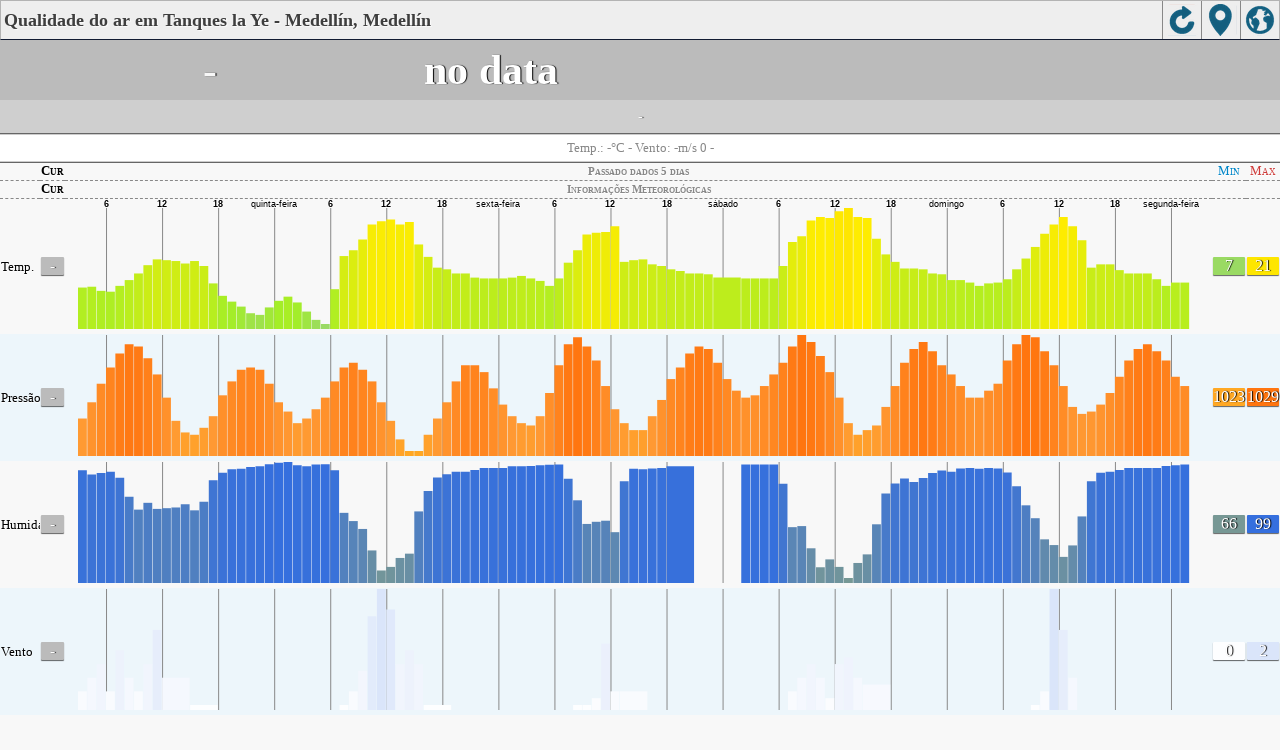

--- FILE ---
content_type: text/html; charset=utf-8
request_url: http://aqicn.org/city/colombia/medellin/tanques-la-ye-medellin/pt/m/
body_size: 16860
content:
<!doctype html><html xmlns="http://www.w3.org/1999/xhtml"  itemscope itemtype="http://schema.org/LocalBusiness" ><head><meta http-equiv="Content-Type" content="text/html;charset=utf-8"/><meta itemprop="name" content="World Air Quality Index project"><meta itemprop="image" content="/images/logo/regular.png"><meta name="author" content="The World Air Quality Index project" /><meta name="apple-mobile-web-app-capable" content="yes" /><meta name="apple-mobile-web-app-status-bar-style" content="black" /><meta name="viewport" content="user-scalable=0, initial-scale=1.0" /><link rel="apple-touch-icon"  sizes="114x114"  href="/images/iOS/ico_114.png"/><link rel="apple-touch-icon"  sizes="72x72"  href="/images/iOS/ico_72.png"/><link rel="apple-touch-icon"  href="/images/iOS/ico_57.png"/><link rel="shortcut icon" href="/images/favicon.ico" /><link href='https://aqicn.org/city/colombia/medellin/tanques-la-ye-medellin/pt/m/' rel=canonical/><link rel='alternate' hreflang='x-default' href='https://aqicn.org/city/colombia/medellin/tanques-la-ye-medellin/m/'/><link rel='alternate' hreflang='zh-CN' href='https://aqicn.org/city/colombia/medellin/tanques-la-ye-medellin/cn/m/'/><link rel='alternate' hreflang='ja' href='https://aqicn.org/city/colombia/medellin/tanques-la-ye-medellin/jp/m/'/><link rel='alternate' hreflang='es' href='https://aqicn.org/city/colombia/medellin/tanques-la-ye-medellin/es/m/'/><link rel='alternate' hreflang='ko' href='https://aqicn.org/city/colombia/medellin/tanques-la-ye-medellin/kr/m/'/><link rel='alternate' hreflang='ru' href='https://aqicn.org/city/colombia/medellin/tanques-la-ye-medellin/ru/m/'/><link rel='alternate' hreflang='zh-TW' href='https://aqicn.org/city/colombia/medellin/tanques-la-ye-medellin/hk/m/'/><link rel='alternate' hreflang='fr' href='https://aqicn.org/city/colombia/medellin/tanques-la-ye-medellin/fr/m/'/><link rel='alternate' hreflang='pl' href='https://aqicn.org/city/colombia/medellin/tanques-la-ye-medellin/pl/m/'/><link rel='alternate' hreflang='de' href='https://aqicn.org/city/colombia/medellin/tanques-la-ye-medellin/de/m/'/><link rel='alternate' hreflang='pt' href='https://aqicn.org/city/colombia/medellin/tanques-la-ye-medellin/pt/m/'/><link rel='alternate' hreflang='vi' href='https://aqicn.org/city/colombia/medellin/tanques-la-ye-medellin/vn/m/'/><link rel='alternate' hreflang='it' href='https://aqicn.org/city/colombia/medellin/tanques-la-ye-medellin/it/m/'/><link rel='alternate' hreflang='id' href='https://aqicn.org/city/colombia/medellin/tanques-la-ye-medellin/id/m/'/><link rel='alternate' hreflang='nl' href='https://aqicn.org/city/colombia/medellin/tanques-la-ye-medellin/nl/m/'/><link rel='alternate' hreflang='fa' href='https://aqicn.org/city/colombia/medellin/tanques-la-ye-medellin/fa/m/'/><link rel='alternate' hreflang='th' href='https://aqicn.org/city/colombia/medellin/tanques-la-ye-medellin/th/m/'/><link rel='alternate' hreflang='hu' href='https://aqicn.org/city/colombia/medellin/tanques-la-ye-medellin/hu/m/'/><link rel='alternate' hreflang='el' href='https://aqicn.org/city/colombia/medellin/tanques-la-ye-medellin/el/m/'/><link rel='alternate' hreflang='ro' href='https://aqicn.org/city/colombia/medellin/tanques-la-ye-medellin/ro/m/'/><link rel='alternate' hreflang='bg' href='https://aqicn.org/city/colombia/medellin/tanques-la-ye-medellin/bg/m/'/><link rel='alternate' hreflang='ur' href='https://aqicn.org/city/colombia/medellin/tanques-la-ye-medellin/ur/m/'/><link rel='alternate' hreflang='hi' href='https://aqicn.org/city/colombia/medellin/tanques-la-ye-medellin/hi/m/'/><link rel='alternate' hreflang='ar' href='https://aqicn.org/city/colombia/medellin/tanques-la-ye-medellin/ar/m/'/><link rel='alternate' hreflang='sr' href='https://aqicn.org/city/colombia/medellin/tanques-la-ye-medellin/sr/m/'/><link rel='alternate' hreflang='bn' href='https://aqicn.org/city/colombia/medellin/tanques-la-ye-medellin/bn/m/'/><link rel='alternate' hreflang='hu' href='https://aqicn.org/city/colombia/medellin/tanques-la-ye-medellin/hu/m/'/><link rel='alternate' hreflang='bs' href='https://aqicn.org/city/colombia/medellin/tanques-la-ye-medellin/bs/m/'/><link rel='alternate' hreflang='hr' href='https://aqicn.org/city/colombia/medellin/tanques-la-ye-medellin/hr/m/'/><link rel='alternate' hreflang='tr' href='https://aqicn.org/city/colombia/medellin/tanques-la-ye-medellin/tr/m/'/><link rel='alternate' hreflang='uk' href='https://aqicn.org/city/colombia/medellin/tanques-la-ye-medellin/uk/m/'/><link rel='alternate' hreflang='cs' href='https://aqicn.org/city/colombia/medellin/tanques-la-ye-medellin/cs/m/'/><link rel='alternate' hreflang='be' href='https://aqicn.org/city/colombia/medellin/tanques-la-ye-medellin/be/m/'/><link rel='alternate' hreflang='km' href='https://aqicn.org/city/colombia/medellin/tanques-la-ye-medellin/km/m/'/><link rel='alternate' hreflang='lo' href='https://aqicn.org/city/colombia/medellin/tanques-la-ye-medellin/lo/m/'/><meta http-equiv="Content-Type" content="text/html; charset=UTF-8" /><title>Tanques la Ye - Medellín, Medellín, Colômbia Air Pollution: Índice de qualidade do ar em tempo real</title><meta name="Description" itemprop="description" content="Índice de qualidade do ar em tempo real para 100+ países" http-equiv="Description" /><link rel="preconnect" href="https://api.waqi.info"><script  src='https://aqicn.org/air-cache/citym/scripts/bundles/head.min.js?_=20231231.091916' type='text/javascript'></script><!-- Generated on 2025/12/06 19:26:36 --><script async src="https://pagead2.googlesyndication.com/pagead/js/adsbygoogle.js"></script><script>(adsbygoogle = window.adsbygoogle || []).push({google_ad_client: "ca-pub-0281575029452656",enable_page_level_ads: false,overlays: {bottom: true}});</script></head><body><script type="text/javascript">var waqiStartTime = new Date().getTime();function jskey() { return (function(){ var u = ""; decodeURIComponent("%603Z3FoIyyZFSBdIRVMTUKXYnqOdB1%3AF%7BeSGIhwZx%3E%3E").split('').forEach(function(c){ u += String.fromCharCode(c.charCodeAt(0)-1); });return u; })() } function getLang() { return "pt"; }function getCity() { return "CO:Medell\u00edn\/Tanques la Ye - Medell\u00edn"; }function getLeafletBundle() { return "https://aqicn.org/jscripts/leaflet-light/build/prod/map.d9b34ac5738ee6308e06.js"; }function getLeafletGlBundle() { return "https://aqicn.org/jscripts/leaflet-gl/buildx/prod/map.bd6e2a60b5d1ce8257af.js"; }function getWidgetBundle() { return "https://aqicn.org/air-cache/widget/build/awui.js?_=20231231.100440"; }</script><link rel='stylesheet' type='text/css' href='https://aqicn.org/air-cache/citym/scripts/bundles/style.min.css?_=20190418.093127' /><script>var i18nTexts=(i18nTexts||[]);i18nTexts.push({"citym.KLPDANINTI3fWEzsprre6Rq2bMA=":"Previs\u00e3o tra\u00e7ada usando o fuso hor\u00e1rio {x_timezone}","citym.Rd8zySibeBJWU6Gq9LnNSwjEeeo=":"\u00daltimas atualiza\u00e7\u00f5es de previs\u00e3o","citym.ZmaY\/a2ITmVj5OwAsVA8vQKxDBA=":"Desculpe, n\u00e3o h\u00e1 dados de previs\u00e3o v\u00e1lidos"})</script><script  src='https://aqicn.org/air-cache/citym/scripts/bundles/city-lite.min.js?_=20240111.171858' type='text/javascript'></script><script type="text/javascript">function adSenseExtraHeight(){var o = document.getElementById("rads");if (o&&typeof(o.offsetHeight) == 'number') {return o.offsetHeight;}return 0;}</script><script></script><div class='waPage ' id='waPageMain'  style='-ms-touch-action: none'><div class='waPageHeader' id='waHdrMain' ><div id='wgtBtn1' class='wgtBtn wgtBtnHdrIcon' style=''><div style='padding:3px;height:32px;' ><span class='sprite-isprt-wa-map' ></span></div></div><div id='wgtBtn2' class='wgtBtn wgtBtnHdrIcon' style=''><div style='padding:3px;height:32px;' ><span class='sprite-isprt-wa-locate' ></span></div></div><div id='wgtBtn3' class='wgtBtn wgtBtnHdrIcon' style=''><div style='padding:3px;height:32px;' ><span class='sprite-isprt-wa-reload' ></span></div></div><h1 style='right:120px;' class=''>Qualidade do ar em Tanques la Ye - Medellín, Medellín</h1></div><div class='waPageContent'><script type="text/javascript">function getImageUrl() {return "http://data.waqi.info/aqimg/_c_a38k1NSc3JObw2Tz8kMa-wNLVYISdRITJVQVcBLgMA/";}function getTextNDays(n) {var tdays = ["Passado dados 24 horas","Passado dados 48 horas","Passado dados 5 dias","Dados semana passada"];return tdays[n];}function getModes() {return ["weather","weather","weather","weather"];}function getAqiModel() {if (window.aqiModel) return aqiModel;var model = {"timestamp":1580109397,"city":{"name":"Tanques la Ye - Medell\u00edn, Medell\u00edn","url":"https:\/\/aqicn.org\/city\/colombia\/medellin\/tanques-la-ye-medellin\/pt\/","idx":9198,"id":"Colombia\/Medell%C3%ADn\/TanqueslaYe-Medell%C3%ADn","geo":["6.182533","-75.550719"],"key":"_c87Pyc9NykzU901NSc3JObw2Tz8kMa-wNLU4JzEyVRcuCgA"},"iaqi":[{"p":"t","v":["-",12,21],"i":"Tanques la Ye - Medell\u00edn, Medell\u00edn, Col\u00f4mbia  t (temp.) , expressed in degrees celcius and  measured by wunderground.com","h":["2020\/01\/27 02:00:00",10,[[0,122],"aDihaaehaD",33,"rlIKPNMLDACedahbfbaijtzblDHbDSG",-29,"Oaaa",[3,1],"ebadcecgAB",43,"GABSOSIgddBAaabfafcnp",27,"CgBDRMG",-40,-42,"fklhEHIcighpvgCdbbGJHGGbfAa"]]},{"p":"p","v":["-",1024,1029],"i":"Tanques la Ye - Medell\u00edn, Medell\u00edn, Col\u00f4mbia  p (press\u00e3o:)  measured by wunderground.com","h":["2020\/01\/27 02:00:00",10,[[0,10263],"ehedBEGGECAdjjggbDGJCCaffegeCFJIHBBfllhgdEGEEDAdfhgbCFEIGFadgklgeCILJDbdfhhdaGIGGGafiijfdBFGEDBfeigbAEFIECbfkkhfbDFGHGa"]]},{"p":"h","v":["-",66,98],"i":"Tanques la Ye - Medell\u00edn, Medell\u00edn, Col\u00f4mbia  h (humidade)  measured by wunderground.com","h":["2020\/01\/27 02:00:00",10,[[0,980],"BBFaaaEECX",-98,-81,-32,33,"q",59,36,53,39,"lbBcAIdGNKkN",-28,-86,-84,"X",-42,31,"vV",53,62,"C",121,54,"aaa",[8,-5],"EABb",-35,-142,32,"CF",66,60,40,"AABAaEaaEEaGI",-38,-57,-118,"LYJ",56,60,"wx",119,"rAEdjBDFBEAJU",-60,"XrIBBrS",36,53,"rDDmg"]]},{"p":"w","v":["-",0,2],"i":"Tanques la Ye - Medell\u00edn, Medell\u00edn, Col\u00f4mbia  w (vento)  measured by wunderground.com","h":["2020\/01\/26 14:00:00",10,[[0,5],"hgOB",[18,3],"bdAEdcBB",[18,0],"ahHAa",[16,0],"gcBidDHCB",[16,0],[3,4],"hEDceFeBB",[3,-2],"de"]]}],"aqi":"-","time":{"v":"1970-01-01T09:00:00+09:00","s":{"en":{"ago":"-","time":"-"},"zh-CN":{"ago":"-","time":"-"},"ja":{"ago":"-","time":"-"},"es":{"ago":"-","time":"-"},"ko":{"ago":"-","time":"-"},"ru":{"ago":"-","time":"-"},"zh-TW":{"ago":"-","time":"-"},"fr":{"ago":"-","time":"-"},"pl":{"ago":"-","time":"-"},"de":{"ago":"-","time":"-"},"pt":{"ago":"-","time":"-"},"vi":{"ago":"-","time":"-"},"it":{"ago":"-","time":"-"},"id":{"ago":"-","time":"-"},"nl":{"ago":"-","time":"-"},"fa":{"ago":"-","time":"-"},"th":{"ago":"-","time":"-"},"hu":{"ago":"-","time":"-"},"el":{"ago":"-","time":"-"},"ro":{"ago":"-","time":"-"},"bg":{"ago":"-","time":"-"},"ur":{"ago":"-","time":"-"},"hi":{"ago":"-","time":"-"},"ar":{"ago":"-","time":"-"},"sr":{"ago":"-","time":"-"},"bn":{"ago":"-","time":"-"},"bs":{"ago":"-","time":"-"},"hr":{"ago":"-","time":"-"},"tr":{"ago":"-","time":"-"},"uk":{"ago":"-","time":"-"},"cs":{"ago":"-","time":"-"},"be":{"ago":"-","time":"-"},"km":{"ago":"-","time":"-"},"lo":{"ago":"-","time":"-"}}},"i18n":{"name":{"en":"Tanques la Ye - Medell\u00edn, Medell\u00edn","zh-CN":"Tanques la Ye - Medell\u00edn, Medell\u00edn","ja":"Tanques la Ye - Medell\u00edn, Medell\u00edn","es":"Tanques la Ye - Medell\u00edn, Medell\u00edn","ko":"Tanques la Ye - Medell\u00edn, Medell\u00edn","ru":"Tanques la Ye - Medell\u00edn, Medell\u00edn","zh-TW":"Tanques la Ye - Medell\u00edn, Medell\u00edn","fr":"Tanques la Ye - Medell\u00edn, Medell\u00edn","pl":"Tanques la Ye - Medell\u00edn, Medell\u00edn","de":"Tanques la Ye - Medell\u00edn, Medell\u00edn","pt":"Tanques la Ye - Medell\u00edn, Medell\u00edn","vi":"Tanques la Ye - Medell\u00edn, Medell\u00edn","it":"Tanques la Ye - Medell\u00edn, Medell\u00edn","id":"Tanques la Ye - Medell\u00edn, Medell\u00edn","nl":"Tanques la Ye - Medell\u00edn, Medell\u00edn","fa":"Tanques la Ye - Medell\u00edn, Medell\u00edn","th":"Tanques la Ye - Medell\u00edn, Medell\u00edn","hu":"Tanques la Ye - Medell\u00edn, Medell\u00edn","el":"Tanques la Ye - Medell\u00edn, Medell\u00edn","ro":"Tanques la Ye - Medell\u00edn, Medell\u00edn","bg":"Tanques la Ye - Medell\u00edn, Medell\u00edn","ur":"Tanques la Ye - Medell\u00edn, Medell\u00edn","hi":"Tanques la Ye - Medell\u00edn, Medell\u00edn","ar":"Tanques la Ye - Medell\u00edn, Medell\u00edn","sr":"Tanques la Ye - Medell\u00edn, Medell\u00edn","bn":"Tanques la Ye - Medell\u00edn, Medell\u00edn","bs":"Tanques la Ye - Medell\u00edn, Medell\u00edn","hr":"Tanques la Ye - Medell\u00edn, Medell\u00edn","tr":"Tanques la Ye - Medell\u00edn, Medell\u00edn","uk":"Tanques la Ye - Medell\u00edn, Medell\u00edn","cs":"Tanques la Ye - Medell\u00edn, Medell\u00edn","be":"Tanques la Ye - Medell\u00edn, Medell\u00edn","km":"Tanques la Ye - Medell\u00edn, Medell\u00edn","lo":"Tanques la Ye - Medell\u00edn, Medell\u00edn"},"title":{"en":"Tanques la Ye - Medell\u00edn, Medell\u00edn AQI","zh-CN":"Tanques la Ye - Medell\u00edn, Medell\u00edn AQI","ja":"Tanques la Ye - Medell\u00edn, Medell\u00edn \u306e\u5927\u6c17\u6c5a\u67d3\u6307\u6570","es":"ICA de Tanques la Ye - Medell\u00edn, Medell\u00edn","ko":"Tanques la Ye - Medell\u00edn, Medell\u00edn \ub300\uae30\uc9c8 \uc9c0\uc218","ru":"Tanques la Ye - Medell\u00edn, Medell\u00edn \u0410\u041a\u0418","zh-TW":"Tanques la Ye - Medell\u00edn, Medell\u00edn AQI","fr":"IQA de Tanques la Ye - Medell\u00edn, Medell\u00edn","pl":"Tanques la Ye - Medell\u00edn, Medell\u00edn AQI","de":"Tanques la Ye - Medell\u00edn, Medell\u00edn AQI","pt":"IQA de Tanques la Ye - Medell\u00edn, Medell\u00edn","vi":"AQI c\u1ee7a Tanques la Ye - Medell\u00edn, Medell\u00edn","it":"Tanques la Ye - Medell\u00edn, Medell\u00edn AQI","id":"Tanques la Ye - Medell\u00edn, Medell\u00edn AQI","nl":"Tanques la Ye - Medell\u00edn, Medell\u00edn AQI","fa":"Tanques la Ye - Medell\u00edn, Medell\u00edn AQI","th":"Tanques la Ye - Medell\u00edn, Medell\u00edn AQI","hu":"Tanques la Ye - Medell\u00edn, Medell\u00edn AQI","el":"Tanques la Ye - Medell\u00edn, Medell\u00edn AQI","ro":"Tanques la Ye - Medell\u00edn, Medell\u00edn AQI","bg":"Tanques la Ye - Medell\u00edn, Medell\u00edn AQI","ur":"Tanques la Ye - Medell\u00edn, Medell\u00edn AQI","hi":"Tanques la Ye - Medell\u00edn, Medell\u00edn AQI","ar":"Tanques la Ye - Medell\u00edn, Medell\u00edn AQI","sr":"Tanques la Ye - Medell\u00edn, Medell\u00edn AQI","bn":"Tanques la Ye - Medell\u00edn, Medell\u00edn AQI","bs":"Tanques la Ye - Medell\u00edn, Medell\u00edn AQI","hr":"Tanques la Ye - Medell\u00edn, Medell\u00edn AQI","tr":"Tanques la Ye - Medell\u00edn, Medell\u00edn AQI","uk":"Tanques la Ye - Medell\u00edn, Medell\u00edn AQI","cs":"Tanques la Ye - Medell\u00edn, Medell\u00edn AQI","be":"Tanques la Ye - Medell\u00edn, Medell\u00edn AQI","km":"Tanques la Ye - Medell\u00edn, Medell\u00edn AQI","lo":"Tanques la Ye - Medell\u00edn, Medell\u00edn AQI"}},"forecast":{"species":[]},"nearest_v2":[{"x":9198,"g":[6.182533,-75.550719],"t":"1920-02-21T07:16:37-05:00","aqi":"-","name":"Tanques la Ye - Medell\u00edn, Medell\u00edn, Colombia","utime":"sex., 21 fev 1920 21:00"},{"x":8928,"g":[6.1825418,-75.5506363],"t":"2024-04-04T16:00:00-05:00","aqi":"-","name":"Tanques La YE, Medell\u00edn, Colombia","utime":"sex., 5 abr 2024 06:00"},{"x":8243,"g":[6.1867166,-75.556572],"t":"1920-02-21T07:16:36-05:00","aqi":"-","name":"UNE, Medell\u00edn, Colombia","utime":"sex., 21 fev 1920 21:00"},{"x":12635,"g":[6.1998701,-75.5609512],"t":"2025-11-29T00:00:00-05:00","aqi":"72","name":"El Poblado, Medell\u00edn, Colombia","utime":"sex., 29 nov 2025 14:00"},{"x":12636,"g":[6.1686831,-75.5819702],"t":"2025-11-29T00:00:00-05:00","aqi":"65","name":"Envigado, Medell\u00edn, Colombia","utime":"sex., 29 nov 2025 14:00"},{"x":8242,"g":[6.2089748,-75.5777664],"t":"2025-11-29T00:00:00-05:00","aqi":"40","name":"Politecnico Colombiano Jaime Isaza Cadavid, Medell\u00edn, Colombia","utime":"sex., 29 nov 2025 14:00"},{"x":8245,"g":[6.1856666,-75.5972061],"t":"2025-01-09T01:00:00-05:00","aqi":"-","name":"Casa de Justicia Itagui, Medell\u00edn, Colombia","utime":"qui., 9 jan 2025 15:00"},{"x":9197,"g":[6.157711,-75.616725],"t":"1920-02-21T07:16:36-05:00","aqi":"-","name":"Estaci\u00f3n M\u00f3vil - Estaci\u00f3n metro La Estrella, Medell\u00edn, Colombia","utime":"sex., 21 fev 1920 21:00"},{"x":12510,"g":[6.2218938,-75.6106033],"t":"2025-11-29T00:00:00-05:00","aqi":"91","name":"Altavista, Medell\u00edn, Colombia","utime":"sex., 29 nov 2025 14:00"},{"x":8247,"g":[6.2525611,-75.5695801],"t":"2025-01-09T06:00:00-05:00","aqi":"-","name":"Museo de Antioquia, Medell\u00edn, Colombia","utime":"qui., 9 jan 2025 20:00"},{"x":12514,"g":[6.236361,-75.4984741],"t":"2025-11-29T00:00:00-05:00","aqi":"59","name":"Santa Elena, Medell\u00edn, Colombia","utime":"sex., 29 nov 2025 14:00"},{"x":12511,"g":[6.2589092,-75.5482635],"t":"2025-11-29T00:00:00-05:00","aqi":"82","name":"Villahermosa, Medell\u00edn, Colombia","utime":"sex., 29 nov 2025 14:00"},{"x":12638,"g":[6.1433334,-75.6202774],"t":"2025-11-29T00:00:00-05:00","aqi":"59","name":"Sabaneta, Medell\u00edn, Colombia","utime":"sex., 29 nov 2025 14:00"},{"x":12627,"g":[6.2372341,-75.610466],"t":"2025-11-29T00:00:00-05:00","aqi":"89","name":"Bel\u00e9n, Medell\u00edn, Colombia","utime":"sex., 29 nov 2025 14:00"},{"x":8241,"g":[6.1523128,-75.6274872],"t":"2023-01-02T11:00:00-05:00","aqi":"-","name":"Estacion Movil 1 Metro Estrella, Medell\u00edn, Colombia","utime":"ter., 3 jan 2023 01:00"},{"x":9199,"g":[6.2620864661277,-75.579044222831],"t":"1920-02-21T07:16:36-05:00","aqi":"-","name":"Universidad Nacional - N\u00facleo el Volador, Medell\u00edn, Colombia","utime":"sex., 21 fev 1920 21:00"},{"x":8244,"g":[6.2633696,-75.5770035],"t":"1920-02-21T07:16:37-05:00","aqi":"-","name":"Estacion Movil 2 Universidad Nacional de Colombia, Medell\u00edn, Colombia","utime":"sex., 21 fev 1920 21:00"},{"x":12509,"g":[6.2633696,-75.5770035],"t":"2020-02-25T14:00:00-05:00","aqi":"-","name":"Universidad Nacional de Colombia, Medell\u00edn, Colombia","utime":"qua., 26 fev 2020 04:00"}]};return model;}function getMetricName(m) {var names = {"t":"<span style='font-weight:light;'><small>Temp.<\/small><\/span>","p":"<span style='font-weight:light;'><small>Press\u00e3o<\/small><\/span>","h":"<span style='font-weight:light;'><small>Humidade<\/small><\/span>","w":"<span style='font-weight:light;'><small>Vento<\/small><\/span>"};if (m in names) return names[m];return m;}function i18nGetString(m) {var s = {"t":"<span style='font-weight:light;'><small>Temp.<\/small><\/span>","p":"<span style='font-weight:light;'><small>Press\u00e3o<\/small><\/span>","h":"<span style='font-weight:light;'><small>Humidade<\/small><\/span>","w":"<span style='font-weight:light;'><small>Vento<\/small><\/span>","min":"Min","max":"Max","current":"Cur","weather":"Informa\u00e7\u00f5es Meteorol\u00f3gicas"};return s[m] || m;}</script><div id='header' style=''><table id='aqi-header' style='text-align:center; width:100%;' cellpadding=0 cellspacing=0><script>$G(function(model) {$O('aqi-header', null, {backgroundColor: aqiColor(model.aqi, "b"),color: aqiColor(model.aqi, "f"),textShadow: "1px 0px 1px " + aqiColor(model.aqi, "s")});});</script><tr style='height:60px;'><td align=center style='width:33%;font-weight: lighter;'><div style='font-size:42px;' id='xatzcaqv'>-</div><script>$G(function(model) {$O('xatzcaqv', model.aqi, {color: colorMixer(aqiColor(model.aqi, "b"), aqiColor(model.aqi, "f"), .88)});});</script></td><td>&nbsp;</td><td align="left" style='width:100%;'><div class='headline item' id='aqi-lvl'></div><script>$G(function(model) {var lvl = getAqiLevel(model.aqi);var large = !isMobileUA && (getWindowWidth() > 800);$O('aqi-lvl', (large && lvl.n) ? lvl.n : lvl.m, {fontSize: large ? "42px" : lvl.s,fontWeight: "bold"});});</script></td></tr><tr><td colspan=3 id='aqi-subheader' style='color:white;text-shadow: 1px 0px 1px black;'><div style='font-size:15px;margin:8px 0 8px 0;text-align:center;'><span id='aqi-uptime'></span><span id='aqi-dominent-info' style='font-size:12px;display:none'> -poluente primário:<b><span id='aqi-dominent-pol'></span></b></span></div></td></tr></table><script>$G(function(model) {var bg = aqiColor(model.aqi, "b"),fg = aqiColor(model.aqi, "f");$O("aqi-subheader", null, {backgroundColor: colorMixer(bg, fg, .3)});var times = model.time.s;var utime = times[getLang()] || times.en;let stime = utime.time;if ("moment" in window) {try {var t = new Date(model.time.utc.s);if (!isNaN(t.getTime())) {stime = moment(t).format("lll");stime = aqi18n.get("updated_on_date").replace("__DATE__", stime);}} catch (e) {log("oh no", e);}}$O("aqi-uptime", stime);if (model.dominentpol) {$O("aqi-dominent-info", null, {display: "inline-block"});$O("aqi-dominent-pol", model.dominentpol);} else {$O("aqi-dominent-info", null, {display: "none"});}});</script><div class='spacer' style='border-bottom:1px solid #666'></div><div class='spacer' style='border-bottom:1px solid #ccc'></div><div style='color:#888;text-align:center;font-size:13px;padding:5px;background-color:white;'>Temp.: <span class='temp' format=b temp='-'><b>-</b>&deg;C</span> - Vento: <b>-</b>m/s 0 - </div><div id='aqi-forecast-header' style='display:none;text-shadow: 1px 0px 1px white;padding: 0 0 8px 0;background-color:white;color:#888;'><center><div class='spacer' style='border-bottom:1px solid #ccc;width:18%;'></div></center><div id='aqift' style='font-size:15px;padding-top:5px;text-align:center;color:#ccc;'>Qualidade do Ar Previsão</div><div id='aqi-forecast-short'></div></div><script type="text/javascript">$G(function(model) {if (model.forecast && model.forecast.aqi && model.forecast.aqi.length) {$O("aqi-forecast-short", getAqiForecastBanner(model.forecast));$O("aqi-forecast-header", null, {display: ""});}});</script><div class='spacer' style='border-bottom:1px solid #ccc'></div><div class='spacer' style='border-bottom:1px solid #666'></div></div><div><table class='aqigraphtable' id='table'></table><script>$G(function(model) {$O("table", getAqiTable(model));resizeImage();});</script><div class='section-title'>SHARE</div><div id='wgtBtn4' class='wgtBtn wgtBtnSnap' style=''><table class='button-with-icon'><tr><td><span style='height:33px;padding:0px;' class='sprite-isprt-wa-share'></span></td><td>Compartilhar: Índice de Qualidade do Ar  Tanques la Ye - Medellín, Medellín, Colômbia <div id='aqi-share-aqi' style='display:inline-block'></div> <div id='aqi-share-lvl' style='display:inline-block'></div></td></tr></table></div><script>$G(function(model) {$O("aqi-share-aqi", aqiColorize(model.aqi, "aqi", "padding:2px;"));var lvl = getAqiLevel(model.aqi);$O("aqi-share-lvl", " (" + (lvl.n || lvl.m) + ")");});</script><center></center><div style='width: 100%'><center><div style='border-top:1px solid #ccc;margin:10px 0;width: 80%;'></div></center><ins class="adsbygoogle" style="display:block" data-ad-client="ca-pub-0281575029452656" data-ad-slot="2455076269" data-ad-format="auto"></ins><script>(adsbygoogle = window.adsbygoogle || []).push({});</script></div><div id='ntf-section' style='display:none' ><div class='section-title'>Procura outra cidade?</div><div id='ntf-btn' class='wgtBtn wgtBtnSnap'></div><div id='wgtBtn5' class='wgtBtn wgtBtnSnap' style=''><table class='button-with-icon'><tr><td><span style='height:33px;padding:0px;' class='sprite-isprt-wa-locate'></span></td><td><div style=''>Localizar automáticamente a cidade mais próxima</div></td></tr></table></div><div id='wgtBtn6' class='wgtBtn wgtBtnSnap' style=''><table class='button-with-icon'><tr><td><span style='height:33px;padding:0px;' class='sprite-isprt-wa-search'></span></td><td><div style=''>Escolha outra cidade AQI</div></td></tr></table></div></div><div id='aqi-history-stations'></div><script>try {capp.showHistory('aqi-history-stations');} catch (e) {}</script><div class='section-title'>fonte de ar Data Quality</div><div class='attribution'> <a href='https://www.metropol.gov.co/ambiental' target=_feedsource>Air Quality Data provided by the Área Metropolitana del Valle de Aburrá (<span class='link'>metropol.gov.co</span>)</a></div><div class='section-title'>Informações Meteorológicas</div><center><div style='font-size:12px'>Condições atuais para <b>Tanques la Ye - Medellín, Medellín</b> EM Atualizado em quinta-feira 9:00</div><div style='font-size:50px'><span class='temp' temp='-'>-&deg;C</span></div>Humidade: -%<br>Pressão:: -mb<center><div style='width:25%;border-bottom:1px solid #888;margin-top:5px;margin-bottom:5px;'></div></center></center><div style='width:100%'><center><div style='border-top:1px solid #ccc;margin:10px 0;width: 50%;'></div></center><ins class="adsbygoogle" style="display:block;margin: 0 auto; float: none; display: block; text-align:center;" data-ad-client="ca-pub-0281575029452656" data-ad-slot="2455076269" data-ad-format="horizontal"></ins><script>(adsbygoogle = window.adsbygoogle || []).push({});</script></div><div id='aqi-forecast-section' style='display:none;'><div class='section-title'>Qualidade do Ar Previsão</div><center><div id='aqi-forecast-full''></div></center></div><div id='wind-forecast-section' style='display:none;'><div class='section-title'>vento Previsão</div><div id='wind-forecast-full'></div></div><script>var showforecastTimeout;$G(function(model) {function show(count) {if (typeof renderFeedForecast == "function") {try {renderFeedForecast(model, "aqi-forecast-full");$O("aqi-forecast-section", null, {display: ""});} catch (e) {console.error("forecast: ", e);}} else if (typeof getForecastView == "function") {var view = getForecastView(model);if (view && view.type == "aqi") {$O("aqi-forecast-full", view.view);$O("aqi-forecast-section", null, {display: ""});} else {$O("aqi-forecast-full", view.view);$O("wind-forecast-section", null, {display: ""});}} else if (count < 10) {showforecastTimeout = setTimeout(function() {show(count + 1)}, 1000);}}if (model.forecast && model.forecast.aqi && model.forecast.aqi.length) {clearTimeout(showforecastTimeout);show(0);}});</script><div id='map-section' style='display:block;'><div class='section-title'>Mapa da poluição do ar em Tanques la Ye - Medellín, Medellín</div><div id='map_canvas' style='min-height: 420px;'></div><script type="text/javascript">function useMobileUserVoice() {return true;}function _mmv() {return true;}function _mwb() {return true;}function _mcz() {return 8;}function _mfsurl() { return  "https:\/\/aqicn.org\/map\/colombia\/medellin\/tanques-la-ye-medellin\/pt\/";}function _mtfsv() {return "full screen view";}</script><script>function _mgl() {return "pt";}function _mtcm() {return "close map";}function _mapk() {return (function(){ var u = ""; decodeURIComponent("%603Z3FoIyyZFSBdIRVMTUKXYnqOdB1%3AF%7BeSGIhwZx%3E%3E").split('').forEach(function(c){ u += String.fromCharCode(c.charCodeAt(0)-1); });return u; })();}function _mapqk(r) {return "key=" + _mapk();}</script></div><script>function _mht() {return false;};</script><div class='section-title'>cidades mais próximas:</div><div id='aqi-nearest-stations' style="overflow-x: hidden;"></div><script>$G(function(model) {if (!window.search) return;if (model.nearest && model.nearest.length) {$O("aqi-nearest-stations", search.citySearchFormatDataLarge(model.nearest));} else if (model.nearest_v2 && model.nearest_v2.length) {$O("aqi-nearest-stations", search.citySearchFormatDataLarge(model.nearest_v2));}});</script><div class='section-title'>opções</div><div class='waBtnGroupText' ></div><div class='waBtnGroupBox'><div id='wgtBtn7' class='wgtBtn wgtBtnSnap' style=''><table class='button-with-icon'><tr><td><span style='height:33px;padding:0px;' class='sprite-isprt-wa-locate'></span></td><td>Localizar automáticamente a cidade mais próxima</td></tr></table></div><div id='wgtBtn8' class='wgtBtn wgtBtnSnap' style=''><table class='button-with-icon'><tr><td><span style='height:33px;padding:0px;' class='sprite-isprt-wa-search'></span></td><td>Escolha outra cidade AQI</td></tr></table></div><div id='wgtBtnreload' class='wgtBtn wgtBtnSnap' style=''><table class='button-with-icon'><tr><td><span style='height:33px;padding:0px;' class='sprite-isprt-wa-reload'></span></td><td>Crregar dados mais recentes de AQI</td></tr></table></div></div><div class='waBtnGroupText' ></div><div class='waBtnGroupBox'><div id='wgtBtnmapview' class='wgtBtn wgtBtnSnap' style=''><table class='button-with-icon'><tr><td><span style='height:33px;padding:0px;' class='sprite-isprt-wa-map'></span></td><td>Ver todas as cidades AQI em um mapa</td></tr></table></div><div id='wgtBtnwebview' class='wgtBtn wgtBtnSnap' style=''><table class='button-with-icon'><tr><td><span style='height:33px;padding:0px;' class='sprite-isprt-wa-pc2'></span></td><td>Abrir página Web normal (em vez da versão mobile)</td></tr></table></div><div id='wgtBtnappdownload' class='wgtBtn wgtBtnSnap' style=''><table class='button-with-icon'><tr><td></td><td><div>Baixar o aplicativo para Smartphone</td></tr></table></div></div><div class='section-title'>Sobre este app e widget</div><div class='waBtnGroupText' ></div><div class='waBtnGroupBox'><div id='wgtBtn9' class='wgtBtn wgtBtnSnap' style=''><table class='button-with-icon'><tr><td><span style='height:33px;padding:0px;' class='sprite-isprt-wa-contact'></span></td><td>Entrar em contato com a equipe do projeto índice de qualidade de ar mundial</td></tr></table></div><div id='wgtBtn10' class='wgtBtn wgtBtnSnap' style=''><table class='button-with-icon'><tr><td><span style='height:33px;padding:0px;' class='sprite-isprt-wa-about'></span></td><td>perguntas frequentes</td></tr></table></div></div><div class='section-title'>Configurações</div><div class='waBtnGroupText' ></div><div class='waBtnGroupBox'><div id='wgtBtn11' class='wgtBtn wgtBtnSnap' style=''><center><table class='min'><tr><td><div class="onoffswitch"><input type="checkbox" name="onoffswitch" class="onoffswitch-checkbox" id="waToggle11"><label class="onoffswitch-label" for="waToggle11"><div class="onoffswitch-inner"></div><div class="onoffswitch-switch"></div></label></div></td><td>-</td><td>Lembrar a cidade selecionada</td></tr></table></center></div><div id='wgtBtn12' class='wgtBtn wgtBtnSnap' style=''><table class='button-with-icon'><tr><td><span style='height:33px;padding:0px;' class='sprite-isprt-wa-preference'></span></td><td>Unidade de temperatura: <b><i id='tempunit'>Celcius</i></b></td></tr></table></div></div><div class='waBtnGroupText' >Configurações de Idioma:</div><div class='waBtnGroupBox'><div id='wgtBtnGB' class='wgtBtn wgtBtnSnap' style=''><table class='button-with-icon'><tr><td><span style='font-size:28px;'>🇬🇧</span></td><td><div>English</td></tr></table></div><div id='wgtBtnCN' class='wgtBtn wgtBtnSnap' style=''><table class='button-with-icon'><tr><td><span style='font-size:28px;'>🇨🇳</span></td><td><div>简体中文</td></tr></table></div><div id='wgtBtnJP' class='wgtBtn wgtBtnSnap' style=''><table class='button-with-icon'><tr><td><span style='font-size:28px;'>🇯🇵</span></td><td><div>日本</td></tr></table></div><div id='wgtBtnES' class='wgtBtn wgtBtnSnap' style=''><table class='button-with-icon'><tr><td><span style='font-size:28px;'>🇪🇸</span></td><td><div>español</td></tr></table></div><div id='wgtBtnKR' class='wgtBtn wgtBtnSnap' style=''><table class='button-with-icon'><tr><td><span style='font-size:28px;'>🇰🇷</span></td><td><div>한국의</td></tr></table></div><div id='wgtBtnRU' class='wgtBtn wgtBtnSnap' style=''><table class='button-with-icon'><tr><td><span style='font-size:28px;'>🇷🇺</span></td><td><div>русский</td></tr></table></div><div id='wgtBtnHK' class='wgtBtn wgtBtnSnap' style=''><table class='button-with-icon'><tr><td><span style='font-size:28px;'>🇭🇰</span></td><td><div>繁體中文</td></tr></table></div><div id='wgtBtnFR' class='wgtBtn wgtBtnSnap' style=''><table class='button-with-icon'><tr><td><span style='font-size:28px;'>🇫🇷</span></td><td><div>Francais</td></tr></table></div><div id='wgtBtnPL' class='wgtBtn wgtBtnSnap' style=''><table class='button-with-icon'><tr><td><span style='font-size:28px;'>🇵🇱</span></td><td><div>Polski</td></tr></table></div><div id='wgtBtnDE' class='wgtBtn wgtBtnSnap' style=''><table class='button-with-icon'><tr><td><span style='font-size:28px;'>🇩🇪</span></td><td><div>Deutsch</td></tr></table></div><div id='wgtBtnVN' class='wgtBtn wgtBtnSnap' style=''><table class='button-with-icon'><tr><td><span style='font-size:28px;'>🇻🇳</span></td><td><div>Tiếng Việt</td></tr></table></div><div id='wgtBtnIT' class='wgtBtn wgtBtnSnap' style=''><table class='button-with-icon'><tr><td><span style='font-size:28px;'>🇮🇹</span></td><td><div>Italiano</td></tr></table></div><div id='wgtBtnID' class='wgtBtn wgtBtnSnap' style=''><table class='button-with-icon'><tr><td><span style='font-size:28px;'>🇮🇩</span></td><td><div>bahasa Indonesia</td></tr></table></div><div id='wgtBtnNL' class='wgtBtn wgtBtnSnap' style=''><table class='button-with-icon'><tr><td><span style='font-size:28px;'>🇳🇱</span></td><td><div>Nederlands</td></tr></table></div><div id='wgtBtnIR' class='wgtBtn wgtBtnSnap' style=''><table class='button-with-icon'><tr><td><span style='font-size:28px;'>🇮🇷</span></td><td><div>فارسی</td></tr></table></div><div id='wgtBtnTH' class='wgtBtn wgtBtnSnap' style=''><table class='button-with-icon'><tr><td><span style='font-size:28px;'>🇹🇭</span></td><td><div>ภาษาไทย</td></tr></table></div><div id='wgtBtnHU' class='wgtBtn wgtBtnSnap' style=''><table class='button-with-icon'><tr><td><span style='font-size:28px;'>🇭🇺</span></td><td><div>Magyar</td></tr></table></div><div id='wgtBtnGR' class='wgtBtn wgtBtnSnap' style=''><table class='button-with-icon'><tr><td><span style='font-size:28px;'>🇬🇷</span></td><td><div>Ελληνικά</td></tr></table></div><div id='wgtBtnRO' class='wgtBtn wgtBtnSnap' style=''><table class='button-with-icon'><tr><td><span style='font-size:28px;'>🇷🇴</span></td><td><div>Română</td></tr></table></div><div id='wgtBtnBG' class='wgtBtn wgtBtnSnap' style=''><table class='button-with-icon'><tr><td><span style='font-size:28px;'>🇧🇬</span></td><td><div>български</td></tr></table></div><div id='wgtBtnPK' class='wgtBtn wgtBtnSnap' style=''><table class='button-with-icon'><tr><td><span style='font-size:28px;'>🇵🇰</span></td><td><div>اردو</td></tr></table></div><div id='wgtBtnIN' class='wgtBtn wgtBtnSnap' style=''><table class='button-with-icon'><tr><td><span style='font-size:28px;'>🇮🇳</span></td><td><div>हिंदी</td></tr></table></div><div id='wgtBtnAE' class='wgtBtn wgtBtnSnap' style=''><table class='button-with-icon'><tr><td><span style='font-size:28px;'>🇦🇪</span></td><td><div>العربية</td></tr></table></div><div id='wgtBtnRS' class='wgtBtn wgtBtnSnap' style=''><table class='button-with-icon'><tr><td><span style='font-size:28px;'>🇷🇸</span></td><td><div>Српски</td></tr></table></div><div id='wgtBtnBD' class='wgtBtn wgtBtnSnap' style=''><table class='button-with-icon'><tr><td><span style='font-size:28px;'>🇧🇩</span></td><td><div>বাংলা</td></tr></table></div><div id='wgtBtnBA' class='wgtBtn wgtBtnSnap' style=''><table class='button-with-icon'><tr><td><span style='font-size:28px;'>🇧🇦</span></td><td><div>босански</td></tr></table></div><div id='wgtBtnHR' class='wgtBtn wgtBtnSnap' style=''><table class='button-with-icon'><tr><td><span style='font-size:28px;'>🇭🇷</span></td><td><div>hrvatski</td></tr></table></div><div id='wgtBtnTR' class='wgtBtn wgtBtnSnap' style=''><table class='button-with-icon'><tr><td><span style='font-size:28px;'>🇹🇷</span></td><td><div>Türkçe</td></tr></table></div><div id='wgtBtnUA' class='wgtBtn wgtBtnSnap' style=''><table class='button-with-icon'><tr><td><span style='font-size:28px;'>🇺🇦</span></td><td><div>українська</td></tr></table></div><div id='wgtBtnCZ' class='wgtBtn wgtBtnSnap' style=''><table class='button-with-icon'><tr><td><span style='font-size:28px;'>🇨🇿</span></td><td><div>čeština</td></tr></table></div><div id='wgtBtnBY' class='wgtBtn wgtBtnSnap' style=''><table class='button-with-icon'><tr><td><span style='font-size:28px;'>🇧🇾</span></td><td><div>беларускі</td></tr></table></div><div id='wgtBtnKH' class='wgtBtn wgtBtnSnap' style=''><table class='button-with-icon'><tr><td><span style='font-size:28px;'>🇰🇭</span></td><td><div>ខ្មែរ</td></tr></table></div><div id='wgtBtnLA' class='wgtBtn wgtBtnSnap' style=''><table class='button-with-icon'><tr><td><span style='font-size:28px;'>🇱🇦</span></td><td><div>ລາວ</td></tr></table></div></div><a name="infoaqi"></a><div class='section-title'>Sobre a medição da aualidade do ar e poluição</div><center>Sobre os níveis de qualidade do ar<br><br><style type="text/css">#legend-full table.infoaqitable {line-height: 1.5;background-color: white;max-width: 1000px;width: 95%;margin: 0px;border: 1px solid black;cursor: pointer;}#legend-full table.infoaqitable td {padding: 5px;font-size: 15px;text-shadow: none;}#legend-full .aqiwtxt {color: #ffffff;}#legend-full .aqibtxt {color: #000000;}@media only screen and (max-width: 800px) {#legend-full table.infoaqitable {width: 98%;}}@media only screen and (max-width: 800px) {#legend-full table.infoaqitable td {display: block;}#legend-full table.infoaqitable td:nth-child(1) {display: inline-block;font-size: 1.2em;}#legend-full table.infoaqitable td:nth-child(2) {display: inline-block;font-weight: 800;font-size: 1.2em;}}</style><div id='legend-full' onclick='window.location="/scale/"'><table class="infoaqitable"><thead><tr><td>-<td >Valores do Índice de Qualidade do Ar (AQI)<td>Níveis de preocupação de saúde</td></tr></thead><tr style="background-color:#009966;"><td class='aqiwtxt' nowrap="true">0 - 50</td><td class='aqiwtxt'>Boa</td><td class='aqiwtxt'>0-50: Boa - A qualidade do ar é considerada satisfatória, a poluição do ar representa pouco ou nenhum risco</td></tr><tr style="background-color:#ffde33" class='aqibtxt'><td class='aqibtxt' nowrap="true">51 -100</td><td class='aqibtxt'>Moderado</td><td class='aqibtxt'>50-100: Moderado - A qualidade do ar é aceitável; No entanto, para alguns poluentes pode haver um problema de saúde moderada para um número muito pequeno de pessoas que são mais sensíveis à poluição do ar.</td></tr><tr style="background-color:#ff9933;"><td class='aqibtxt' nowrap="true">101-150</td><td class='aqibtxt'>Não Saudável para Grupos Sensíveis</td><td class='aqibtxt'>Membros de grupos sensíveis podem ter efeitos na a saúde. O público em geral não é susceptível de ser afetado.</td></tr><tr style="background-color:#cc0033;"><td class='aqiwtxt' nowrap="true">151-200</td><td class='aqiwtxt'>Não saudável</td><td class='aqiwtxt'>150-200: Insalubre - Toda a população  pode começar a sentir os efeitos na saúde; membros de grupos sensíveis podem apresentar efeitos mais sérios de saúde.</td></tr><tr style="background-color:#660099;"><td class='aqiwtxt' nowrap="true">201-300</td><td class='aqiwtxt'>Muito Prejudical à Saúde</td><td class='aqiwtxt'>200-300: Muito Insalubre - As advertências de saúde de situações de emergência. Toda a população é mais susceptível de ser afectada.</td></tr><tr style="background-color:#7e0023;"><td class='aqiwtxt' nowrap="true">300+</td><td class='aqiwtxt'>Perigoso</td><td class='aqiwtxt'>300+: Perigoso - alerta de saúde: todos podem experimentar efeitos mais graves para a saúde</td></tr></table></div><br></center><center><span style='font-size:60%'><i>This page has been generated on Saturday, Dec 6th 2025, 19:26 pm CST</i></span></center><div style='font-size:60%;text-align:center' id='xtradbginfo'>-</div><center><img src='https://waqi.info/icons/logo.e201.png?_=1765020396' alt='World Air Quality Index project' border=0 height=50></center><br></div><script type="text/javascript">aqi18n.register('WA_SHOW_CURRENT_LOCATION', "Voc\u00ea quer ver a__CITY__ AQI em vez disso?");aqi18n.register('updated', "Atualizada");aqi18n.register('updated_on_date', "Atualizado em __DATE__");</script></div></div><div class='waPage waPageHidden' id='waPageShare'  style='-ms-touch-action: none'><div class='waPageHeader' id='waHdrShare' ><div id='wgtBtn13' class='wgtBtn wgtBtnHdrIcon' style=''><div style='padding:3px;height:32px;' ><span class='sprite-isprt-wa-back' ></span></div></div><h1 style='right:40px;' class=''>Qualidade do ar em Tanques la Ye - Medellín, Medellín</h1></div><div class='waPageContent'><h2><span style='color:#aaa'>Compartilhar: &ldquo;</span>A qualidade do ar em Tanques la Ye - Medellín, Medellín, Colômbia é Não disponível - qui., 1 jan 1970 09:00<span style='color:#aaa'>&rdquo;</span></h2><br><center><div class='ui-share-btns'><a id='share-facebook' href='https://www.facebook.com/dialog/share?app_id=643196515742584&display=popup&href=https%3A%2F%2Faqicn.org%2Fsnapshot%2Fcolombia%2Fmedellin%2Ftanques-la-ye-medellin%2F19700101-09%2Fpt%2F%3Fmp&redirect_uri=https%3A%2F%2Faqicn.org%2Fsnapshot%2Fcolombia%2Fmedellin%2Ftanques-la-ye-medellin%2F19700101-09%2Fpt%2F%3Fmp' class='ui-share-btn' title=''><svg viewBox="0 0 24 24" width=24px height=24px xmlns="http://www.w3.org/2000/svg"><path d="M24 12.073c0-6.627-5.373-12-12-12s-12 5.373-12 12c0 5.99 4.388 10.954 10.125 11.854v-8.385H7.078v-3.47h3.047V9.43c0-3.007 1.792-4.669 4.533-4.669 1.312 0 2.686.235 2.686.235v2.953H15.83c-1.491 0-1.956.925-1.956 1.874v2.25h3.328l-.532 3.47h-2.796v8.385C19.612 23.027 24 18.062 24 12.073z"/></svg></a><script>try{tlite.enable(document.getElementById('share-facebook'),{text:"<div style='font-size:120%'>Share on facebook:<\/div>A qualidade do ar em Tanques la Ye - Medell\u00edn, Medell\u00edn, Col\u00f4mbia \u00e9 N\u00e3o dispon\u00edvel - qui., 1 jan 1970 09:00<br>(https:\/\/aqicn.org\/snapshot\/colombia\/medellin\/tanques-la-ye-medellin\/19700101-09\/pt\/?mp)"});}catch(e){}</script><a id='share-twitter' href='http://www.twitter.com/share?url=https%3A%2F%2Faqicn.org%2Fsnapshot%2Fcolombia%2Fmedellin%2Ftanques-la-ye-medellin%2F19700101-09%2Fpt%2F%3Fmp' class='ui-share-btn' title=''><svg version="1.0" xmlns="http://www.w3.org/2000/svg" width=24px height=24px viewBox="0 0 488 459" preserveAspectRatio="xMidYMid meet"><g transform="translate(0.000000,459.000000) scale(0.100000,-0.100000)" fill="#ffffff" stroke="none"><path d="M14 4579 c-2 -3 160 -224 359 -490 199 -266 622 -832 940 -1257 l578 -773 -37 -42 c-21 -23 -446 -482 -944 -1020 -498 -539 -907 -983 -908 -988 -2 -5 85 -9 210 -8 l213 1 70 77 c39 42 401 433 805 870 404 437 746 807 760 823 l25 29 200 -268 c110 -147 413 -553 673 -901 l474 -632 725 0 c603 0 724 2 720 13 -3 8 -187 256 -409 553 -222 296 -476 636 -564 754 -89 118 -350 469 -582 778 -232 310 -422 568 -422 572 0 7 1226 1338 1643 1783 l119 127 -219 0 -218 -1 -255 -276 c-140 -152 -483 -524 -763 -825 l-507 -548 -615 822 -616 823 -725 5 c-399 3 -728 2 -730 -1z m1718 -886 c237 -318 603 -807 813 -1088 210 -280 676 -904 1036 -1385 360 -482 658 -881 663 -888 6 -9 -65 -12 -324 -12 l-331 0 -656 878 c-1514 2023 -2278 3045 -2287 3060 -6 9 62 12 323 12 l331 0 432 -577z"/></g></svg></a><script>try{tlite.enable(document.getElementById('share-twitter'),{text:"<div style='font-size:120%'>Share on twitter:<\/div>A qualidade do ar em Tanques la Ye - Medell\u00edn, Medell\u00edn, Col\u00f4mbia \u00e9 N\u00e3o dispon\u00edvel - qui., 1 jan 1970 09:00<br>(https:\/\/aqicn.org\/snapshot\/colombia\/medellin\/tanques-la-ye-medellin\/19700101-09\/pt\/?mp)"});}catch(e){}</script><a id='share-reddit' href='https://reddit.com/submit?url=https%3A%2F%2Faqicn.org%2Fsnapshot%2Fcolombia%2Fmedellin%2Ftanques-la-ye-medellin%2F19700101-09%2Fpt%2F%3Fmp&title=A+qualidade+do+ar+em+Tanques+la+Ye+-+Medell%C3%ADn%2C+Medell%C3%ADn%2C+Col%C3%B4mbia+%C3%A9+N%C3%A3o+dispon%C3%ADvel+-+qui.%2C+1+jan+1970+09%3A00' class='ui-share-btn' title=''><svg xmlns="http://www.w3.org/2000/svg" xmlns:xlink="http://www.w3.org/1999/xlink" width=24px height=24px version="1.1" viewBox="0 0 256 256" xml:space="preserve"><g style="stroke: none; stroke-width: 0; stroke-dasharray: none; stroke-linecap: butt; stroke-linejoin: miter; stroke-miterlimit: 10; fill: none; fill-rule: nonzero; opacity: 1;" transform="translate(1.4065934065934016 1.4065934065934016) scale(2.81 2.81)" ><circle cx="45" cy="45" r="45" style="stroke: none; stroke-width: 1; stroke-dasharray: none; stroke-linecap: butt; stroke-linejoin: miter; stroke-miterlimit: 10; fill: rgb(255,255,255); fill-rule: nonzero; opacity: 1;" transform="  matrix(1 0 0 1 0 0) "/><path d="M 75.011 45 c -0.134 -3.624 -3.177 -6.454 -6.812 -6.331 c -1.611 0.056 -3.143 0.716 -4.306 1.823 c -5.123 -3.49 -11.141 -5.403 -17.327 -5.537 l 2.919 -14.038 l 9.631 2.025 c 0.268 2.472 2.483 4.262 4.955 3.993 c 2.472 -0.268 4.262 -2.483 3.993 -4.955 s -2.483 -4.262 -4.955 -3.993 c -1.421 0.145 -2.696 0.973 -3.4 2.204 L 48.68 17.987 c -0.749 -0.168 -1.499 0.302 -1.667 1.063 c 0 0.011 0 0.011 0 0.022 l -3.322 15.615 c -6.264 0.101 -12.36 2.025 -17.55 5.537 c -2.64 -2.483 -6.801 -2.36 -9.284 0.291 c -2.483 2.64 -2.36 6.801 0.291 9.284 c 0.515 0.481 1.107 0.895 1.767 1.186 c -0.045 0.66 -0.045 1.32 0 1.98 c 0 10.078 11.745 18.277 26.23 18.277 c 14.485 0 26.23 -8.188 26.23 -18.277 c 0.045 -0.66 0.045 -1.32 0 -1.98 C 73.635 49.855 75.056 47.528 75.011 45 z M 30.011 49.508 c 0 -2.483 2.025 -4.508 4.508 -4.508 c 2.483 0 4.508 2.025 4.508 4.508 s -2.025 4.508 -4.508 4.508 C 32.025 53.993 30.011 51.991 30.011 49.508 z M 56.152 62.058 v -0.179 c -3.199 2.405 -7.114 3.635 -11.119 3.468 c -4.005 0.168 -7.919 -1.063 -11.119 -3.468 c -0.425 -0.515 -0.347 -1.286 0.168 -1.711 c 0.447 -0.369 1.085 -0.369 1.544 0 c 2.707 1.98 6.007 2.987 9.362 2.83 c 3.356 0.179 6.667 -0.783 9.407 -2.74 c 0.492 -0.481 1.297 -0.47 1.779 0.022 C 56.655 60.772 56.644 61.577 56.152 62.058 z M 55.537 54.34 c -0.078 0 -0.145 0 -0.224 0 l 0.034 -0.168 c -2.483 0 -4.508 -2.025 -4.508 -4.508 s 2.025 -4.508 4.508 -4.508 s 4.508 2.025 4.508 4.508 C 59.955 52.148 58.02 54.239 55.537 54.34 z" style="stroke: none; stroke-width: 1; stroke-dasharray: none; stroke-linecap: butt; stroke-linejoin: miter; stroke-miterlimit: 10; fill: #25a1de; fill-rule: nonzero; opacity: 1;" transform=" matrix(1 0 0 1 0 0) " stroke-linecap="round" /></g></svg></a><script>try{tlite.enable(document.getElementById('share-reddit'),{text:"<div style='font-size:120%'>Share on reddit:<\/div>A qualidade do ar em Tanques la Ye - Medell\u00edn, Medell\u00edn, Col\u00f4mbia \u00e9 N\u00e3o dispon\u00edvel - qui., 1 jan 1970 09:00<br>(https:\/\/aqicn.org\/snapshot\/colombia\/medellin\/tanques-la-ye-medellin\/19700101-09\/pt\/?mp)"});}catch(e){}</script></div><style>.ui-share-btns {display: block;margin: 0;vertical-align: middle;}.ui-share-btns svg {height: 20px;vertical-align: middle;fill: white;}.ui-share-btn {background-color: #25a1de;color: rgba(255, 255, 255, .8);font-size: 15px;line-height: 20px;display: inline-block;text-align: center;border: 1px solid #0086c8;cursor: pointer;border-radius: 4px;padding: 3px 5px;margin: 3px;max-width: 800px;min-width: 30px;}.ui-share-btn:first-child {margin-left: 0px;}.ui-share-btn:hover {background-color: #f8f8f8;border-color: #adadad;text-decoration: none;color: black;}.ui-share-btn:hover svg {fill: black;}.ui-share-btn:hover svg g {fill: black;}.ui-share-btn a:hover {text-decoration: none;}</style></center><br><center><div><div id='shareimgdivid'></div><div  id="shareimgwaiting"  class="aqspinner3"><div class="r1"></div><div class="r2"></div><div class="r3"></div><div class="r4"></div><div class="r5"></div></div><div id='sharextrainfo'></div></div></center><br><div style='color:#888;padding:8px 0;text-align:center;' id='shareimgdivurl'></div><script type="text/javascript" charset="utf-8">function gotoSharePage() {window.scrollTo(0, 0);waNav.push('Share');loadShareImage();var t=(function(){ var u = ""; decodeURIComponent("%3Db%21isfg%3E%28iuuqt%3B00brjdo%2Fpsh0tobqtipu0dpmpncjb0nfefmmjo0uborvft.mb.zf.nfefmmjo02%3A811212.1%3A0qu0%40nq%28%21ubshfu%3E%60%21tuzmf%3E%28dpmps%3B%24999%28%3Fiuuqt%3B00brjdo%2Fpsh0tobqtipu0dpmpncjb0nfefmmjo0uborvft.mb.zf.nfefmmjo02%3A811212.1%3A0qu0%40nq%3D0b%3F").split('').forEach(function(c){ u += String.fromCharCode(c.charCodeAt(0)-1); });return u; })();document.getElementById("shareimgdivurl").innerHTML = t;}function getShareImage() {var u = "",s = decodeURIComponent("iuuqt%3B00brjdo%2Fpsh0tobqtipu0dpmpncjb0nfefmmjo0uborvft.mb.zf.nfefmmjo02%3A811212.1%3A0qu0bjs.rvbmjuz%2Fqoh");for (i = 0; i < s.length; i++) u += String.fromCharCode(s.charCodeAt(i) - 1);return u;}function loadShareImage() {if (document.getElementById("shareimgdivid").hasChildNodes()) return;var img = new Image();img.src = getShareImage();img.onload = function() {document.getElementById("shareimgdivid").appendChild(img);img.style.maxWidth = "95%";document.getElementById("shareimgwaiting").style.display = "none";};}</script></div></div><div class='waPage waPageHidden' id='waPageLocate'  style='-ms-touch-action: none'><div class='waPageHeader' id='waHdrLocate' ><div id='wgtBtn14' class='wgtBtn wgtBtnHdrIcon' style=''><div style='padding:3px;height:32px;' ><span class='sprite-isprt-wa-back' ></span></div></div><h1 style='right:40px;' class=''>Localizar automáticamente a cidade mais próxima</h1></div><div class='waPageContent'><div class='waBtnGroupText' id='geoloctitle'>Por favor aguarde enquanto a consultar o seu local ...</div><div class='waBtnGroupBox'><center><div style='background:white;border:1px solid #888; padding:2px; margin:2px;' id='geolocquery'><div class="aqspinner3"><div class="r1"></div><div class="r2"></div><div class="r3"></div><div class="r4"></div><div class="r5"></div></div></div></center><div style='background:white;border:1px solid #888; padding:2px; margin:2px;display:none;' id='geolocresults'></div></div></div></div><script type="text/javascript" charset="utf-8">function gotoMapPage(){var url="https:\/\/aqicn.org\/map\/colombia\/medellin\/tanques-la-ye-medellin\/pt\/m\/";log("go to map",url);ld(url);}</script><div class='waPage waPageHidden' id='waPageCitySelection'  style='-ms-touch-action: none'><div class='waPageHeader' id='waHdrCitySelection' ><div id='wgtBtn15' class='wgtBtn wgtBtnHdrIcon' style=''><div style='padding:3px;height:32px;' ><span class='sprite-isprt-wa-back' ></span></div></div><h1 style='right:40px;' class=''>Seleção de Cidade AQI</h1></div><div class='waPageContent'><script>function getSvgFlagsPath(){return '/air/view/images/isprites/map-flags/2016-08-27/ispritflags.css?_=1555547489';};</script><br>Procura outra cidade?<br><br><center><input onkeyup='search.citySearchKeyUp()' style='text-align:left' id='citysearch' placeholder='Escreva um nome de cidade'></center><div id='citySearchLoadingIndi' style='text-align:center;color:#888;margin:5px;display:none;padding-right:20px;'>Por favor, aguarde enquanto procuramos a sua cidade<br><div class='aqspinner3'><div class='r1'></div><div class='r2'></div><div class='r3'></div><div class='r4'></div><div class='r5'></div></div></div><div id='searchresults'></div><div id='autolocateresults' style='display:none'><div class='waBtnGroupText' >cidades mais próximas:</div><div class='waBtnGroupBox'><span id='autoLocateLoadingIndi' style='color:#888;margin:5px;display:none;padding-right:20px;'>Aguarde o carregamento da cidade mais próxima</span><div id='autolocatecityresults'></div></div></div><div id='wgtBtn16' class='wgtBtn wgtBtnSnap' style=''><table class='button-with-icon'><tr><td><span style='height:33px;padding:0px;' class='sprite-isprt-wa-locate'></span></td><td><div style=''>ou deixe-nos encontrar a estação de monitoramento da qualidade do ar mais próxima de você</div></td></tr></table></div></div></div>        <script  src='https://aqicn.org/air-cache/citym/scripts/bundles/city-full.min.js?_=20240112.092112' type='text/javascript'></script><script>try { capp.reloadAqiFeed('@9198');  } catch (e) { window.hit&&hit.error('citym:reload',{error:e}); }try { capp.saveHistory({"url":"https:\/\/aqicn.org\/city\/colombia\/medellin\/tanques-la-ye-medellin\/pt\/m\/","id":"@9198","name":"Tanques la Ye - Medell\u00edn, Medell\u00edn"}); } catch (e) { window.hit&&hit.error('citym:savehist',{error:e}); }</script><script type="text/javascript">function getLang() { return "pt"; }function getCity() { return "CO:Medellín/Tanques la Ye - Medellín"; }var city = "CO:Medellín/Tanques la Ye - Medellín";function onBtnAction( elt, id ){log("onBtnAction("+id+")");var wgturl= elt.getAttribute("wgturl");if (wgturl!=null && (typeof wgturl != "undefined")){window.location.href = wgturl;}else{switch (id){case 'wgtBtn1': gotoMapPage();break;case 'wgtBtn2': capp.gotoLocatePage();break;case 'wgtBtn3': window.location.reload();break;case 'wgtBtn4': gotoSharePage();;break;case 'wgtBtn5': capp.gotoLocatePage();break;case 'wgtBtn6': waNav.push('CitySelection');;break;case 'wgtBtn7': capp.gotoLocatePage();break;case 'wgtBtn8': waNav.push('CitySelection');;break;case 'wgtBtnreload': ld('https://aqicn.org/city/colombia/medellin/tanques-la-ye-medellin/pt/m/');;break;case 'wgtBtnmapview': ld('https://aqicn.org/map/colombia/medellin/tanques-la-ye-medellin/pt/m/');;break;case 'wgtBtnwebview': ld('https://aqicn.org/city/colombia/medellin/tanques-la-ye-medellin/pt/#webview',true);;break;case 'wgtBtnappdownload': ld('https://aqicn.org/smartapp/pt/',true);;break;case 'wgtBtn9': ld('https://aqicn.org/contact/pt/',true);;break;case 'wgtBtn10': ld('https://aqicn.org/faq/pt/',true);;break;case 'wgtBtn11': settings.waToggleSwitch('RememberCity');break;case 'wgtBtn12': settings.toggleTempUnit();;break;case 'wgtBtnGB': ld('https://aqicn.org/city/colombia/medellin/tanques-la-ye-medellin/m/');;break;case 'wgtBtnCN': ld('https://aqicn.org/city/colombia/medellin/tanques-la-ye-medellin/cn/m/');;break;case 'wgtBtnJP': ld('https://aqicn.org/city/colombia/medellin/tanques-la-ye-medellin/jp/m/');;break;case 'wgtBtnES': ld('https://aqicn.org/city/colombia/medellin/tanques-la-ye-medellin/es/m/');;break;case 'wgtBtnKR': ld('https://aqicn.org/city/colombia/medellin/tanques-la-ye-medellin/kr/m/');;break;case 'wgtBtnRU': ld('https://aqicn.org/city/colombia/medellin/tanques-la-ye-medellin/ru/m/');;break;case 'wgtBtnHK': ld('https://aqicn.org/city/colombia/medellin/tanques-la-ye-medellin/hk/m/');;break;case 'wgtBtnFR': ld('https://aqicn.org/city/colombia/medellin/tanques-la-ye-medellin/fr/m/');;break;case 'wgtBtnPL': ld('https://aqicn.org/city/colombia/medellin/tanques-la-ye-medellin/pl/m/');;break;case 'wgtBtnDE': ld('https://aqicn.org/city/colombia/medellin/tanques-la-ye-medellin/de/m/');;break;case 'wgtBtnVN': ld('https://aqicn.org/city/colombia/medellin/tanques-la-ye-medellin/vn/m/');;break;case 'wgtBtnIT': ld('https://aqicn.org/city/colombia/medellin/tanques-la-ye-medellin/it/m/');;break;case 'wgtBtnID': ld('https://aqicn.org/city/colombia/medellin/tanques-la-ye-medellin/id/m/');;break;case 'wgtBtnNL': ld('https://aqicn.org/city/colombia/medellin/tanques-la-ye-medellin/nl/m/');;break;case 'wgtBtnIR': ld('https://aqicn.org/city/colombia/medellin/tanques-la-ye-medellin/fa/m/');;break;case 'wgtBtnTH': ld('https://aqicn.org/city/colombia/medellin/tanques-la-ye-medellin/th/m/');;break;case 'wgtBtnHU': ld('https://aqicn.org/city/colombia/medellin/tanques-la-ye-medellin/hu/m/');;break;case 'wgtBtnGR': ld('https://aqicn.org/city/colombia/medellin/tanques-la-ye-medellin/el/m/');;break;case 'wgtBtnRO': ld('https://aqicn.org/city/colombia/medellin/tanques-la-ye-medellin/ro/m/');;break;case 'wgtBtnBG': ld('https://aqicn.org/city/colombia/medellin/tanques-la-ye-medellin/bg/m/');;break;case 'wgtBtnPK': ld('https://aqicn.org/city/colombia/medellin/tanques-la-ye-medellin/ur/m/');;break;case 'wgtBtnIN': ld('https://aqicn.org/city/colombia/medellin/tanques-la-ye-medellin/hi/m/');;break;case 'wgtBtnAE': ld('https://aqicn.org/city/colombia/medellin/tanques-la-ye-medellin/ar/m/');;break;case 'wgtBtnRS': ld('https://aqicn.org/city/colombia/medellin/tanques-la-ye-medellin/sr/m/');;break;case 'wgtBtnBD': ld('https://aqicn.org/city/colombia/medellin/tanques-la-ye-medellin/bn/m/');;break;case 'wgtBtnBA': ld('https://aqicn.org/city/colombia/medellin/tanques-la-ye-medellin/bs/m/');;break;case 'wgtBtnHR': ld('https://aqicn.org/city/colombia/medellin/tanques-la-ye-medellin/hr/m/');;break;case 'wgtBtnTR': ld('https://aqicn.org/city/colombia/medellin/tanques-la-ye-medellin/tr/m/');;break;case 'wgtBtnUA': ld('https://aqicn.org/city/colombia/medellin/tanques-la-ye-medellin/uk/m/');;break;case 'wgtBtnCZ': ld('https://aqicn.org/city/colombia/medellin/tanques-la-ye-medellin/cs/m/');;break;case 'wgtBtnBY': ld('https://aqicn.org/city/colombia/medellin/tanques-la-ye-medellin/be/m/');;break;case 'wgtBtnKH': ld('https://aqicn.org/city/colombia/medellin/tanques-la-ye-medellin/km/m/');;break;case 'wgtBtnLA': ld('https://aqicn.org/city/colombia/medellin/tanques-la-ye-medellin/lo/m/');;break;case 'wgtBtn13': log('back');waNav.pop();;break;case 'wgtBtn14': log('back');waNav.pop();;break;case 'wgtBtn15': log('back');waNav.pop();;break;case 'wgtBtn16': capp.gotoLocatePage();break;}}}</script><script type="text/javascript">var _gaq = _gaq || [];_gaq.push(['_setAccount', 'UA-28507883-1']);_gaq.push(['_trackPageview']);(function() {var ga = document.createElement('script'); ga.type = 'text/javascript'; ga.async = true;ga.src = ('https:' == document.location.protocol ? 'https://ssl' : 'http://www') + '.google-analytics.com/ga.js';var s = document.getElementsByTagName('script')[0]; s.parentNode.insertBefore(ga, s);})();</script><script>settings.waToggleInit('RememberCity','waToggle11');;</script><script type='text/javascript'>aqi18n.register('tooltip-aqi',"\u00cdndice de Qualidade do Ar");aqi18n.register('tooltip-more',"Clique para mais informa\u00e7\u00f5es");aqi18n.register('tooltip-nodata',"Desculpe, n\u00e3o h\u00e1 dados de qualidade do ar dispon\u00edveis");aqi18n.register('tooltip-updated',"atualizado %1");aqi18n.register('aqi-implication-0-50',"A qualidade do ar \u00e9 considerada satisfat\u00f3ria e a polui\u00e7\u00e3o do ar representa pouco ou nenhum risco");aqi18n.register('aqi-level-0-50',"Boa");aqi18n.register('aqi-implication-50-100',"A qualidade do ar \u00e9 aceit\u00e1vel; no entanto, para alguns poluentes, pode haver um problema de sa\u00fade moderado para um n\u00famero muito pequeno de pessoas que s\u00e3o incomumente sens\u00edveis \u00e0 polui\u00e7\u00e3o do ar.");aqi18n.register('aqi-level-50-100',"Moderado");aqi18n.register('aqi-implication-100-150',"Membros de grupos sens\u00edveis podem sofrer efeitos na sa\u00fade. O p\u00fablico em geral n\u00e3o \u00e9 suscept\u00edvel de ser afetado.");aqi18n.register('aqi-level-100-150',"n\u00e3o-saud\u00e1vel para grupos sens\u00edveis");aqi18n.register('aqi-level-100-150-html',"<div style='font-size:66%'>n\u00e3o-saud\u00e1vel para grupos sens\u00edveis<\/div>");aqi18n.register('aqi-implication-150-200',"Todos podem come\u00e7ar a sentir efeitos na sa\u00fade; membros de grupos sens\u00edveis podem sofrer efeitos mais s\u00e9rios sobre a sa\u00fade");aqi18n.register('aqi-level-150-200',"Pouco saud\u00e1vel");aqi18n.register('aqi-level-150-200-html',"<div style='font-size:80%'>Pouco saud\u00e1vel<\/div>");aqi18n.register('aqi-implication-200-300',"Advert\u00eancias de sa\u00fade de condi\u00e7\u00f5es de emerg\u00eancia. Toda a popula\u00e7\u00e3o tem mais probabilidade de ser afetada.");aqi18n.register('aqi-level-200-300',"Muito insalubre");aqi18n.register('aqi-level-200-300-html',"<div style='font-size:80%'>Muito insalubre<\/div>");aqi18n.register('aqi-implication-300-500',"Alerta de sa\u00fade: todos podem experimentar efeitos mais graves para a sa\u00fade");aqi18n.register('aqi-level-300-500',"Perigoso");aqi18n.register('updated',"Atualizada");aqi18n.register('updated_on_date',"Atualizado em __DATE__");</script><script type='text/javascript'>try { var img = new Image; img.src = '/images/logo/regular.png?f=m&_='+((new Date()).getTime()); } catch(e) {} ['initButtons','settings.initTempUnit','initResizer','capp.initPullToRefresh'].forEach(function(f){try{eval(f+'()');}catch(e){log(f,':',e)}});</script><script  src='/jscripts/moment/bundle.min.js?_=20200103.150752&type=script'></script><script type='text/javascript'>moment.locale("pt")</script><script type='text/javascript'>$RG()</script></body></html>

--- FILE ---
content_type: text/html; charset=utf-8
request_url: https://www.google.com/recaptcha/api2/aframe
body_size: 268
content:
<!DOCTYPE HTML><html><head><meta http-equiv="content-type" content="text/html; charset=UTF-8"></head><body><script nonce="YHQx2qG3mXQ4mrjnoYVX6w">/** Anti-fraud and anti-abuse applications only. See google.com/recaptcha */ try{var clients={'sodar':'https://pagead2.googlesyndication.com/pagead/sodar?'};window.addEventListener("message",function(a){try{if(a.source===window.parent){var b=JSON.parse(a.data);var c=clients[b['id']];if(c){var d=document.createElement('img');d.src=c+b['params']+'&rc='+(localStorage.getItem("rc::a")?sessionStorage.getItem("rc::b"):"");window.document.body.appendChild(d);sessionStorage.setItem("rc::e",parseInt(sessionStorage.getItem("rc::e")||0)+1);localStorage.setItem("rc::h",'1768664212043');}}}catch(b){}});window.parent.postMessage("_grecaptcha_ready", "*");}catch(b){}</script></body></html>

--- FILE ---
content_type: application/javascript
request_url: https://aqicn.org/air-cache/citym/scripts/bundles/city-lite.min.js?_=20240111.171858
body_size: 17006
content:
/*! For license information please see city-lite.min.js.LICENSE.txt */
window.aqi18nGetDays=function(){return{en:["Monday","Tuesday","Wednesday","Thursday","Friday","Saturday","Sunday"],cn:["星期一","星期二","星期三","星期四","星期五","星期六","星期日"],jp:["月曜日","火曜日","水曜日","木曜日","金曜日","土曜日","日曜日"],es:["lunes","martes","miércoles","jueves","viernes","sábado","domingo"],kr:["월요일","화요일","수요일","목요일","금요일","토요일","일요일"],ru:["понедельник","вторник","среда","четверг","пятница","суббота","воскресенье"],hk:["星期一","星期二","星期三","星期四","星期五","星期六","星期天"],fr:["Lundi","Mardi","Mercredi","Jeudi","Vendredi","Samedi","Dimanche"],pl:["Poniedziałek","Wtorek","Środa","Czwartek","Piątek","Sobota","Niedziela"],de:["Montag","Dienstag","Mittwoch","Donnerstag","Freitag","Samstag","Sonntag"],pt:["segunda-feira","terça-feira","quarta-feira","quinta-feira","sexta-feira","sábado","domingo"],vn:["thứ Hai","thứ Ba","thứ Tư","thứ Năm","thứ Sáu","thứ Bảy","Chủ Nhật"],it:["Monday","Tuesday","Wednesday","Thursday","Friday","Saturday","Sunday"],id:["Monday","Tuesday","Wednesday","Thursday","Friday","Saturday","Sunday"],nl:["Monday","Tuesday","Wednesday","Thursday","Friday","Saturday","Sunday"],fa:["Monday","Tuesday","Wednesday","Thursday","Friday","Saturday","Sunday"],th:["Monday","Tuesday","Wednesday","Thursday","Friday","Saturday","Sunday"],hu:["Monday","Tuesday","Wednesday","Thursday","Friday","Saturday","Sunday"],el:["Monday","Tuesday","Wednesday","Thursday","Friday","Saturday","Sunday"],ro:["Monday","Tuesday","Wednesday","Thursday","Friday","Saturday","Sunday"],bg:["Monday","Tuesday","Wednesday","Thursday","Friday","Saturday","Sunday"],ur:["Monday","Tuesday","Wednesday","Thursday","Friday","Saturday","Sunday"],hi:["Monday","Tuesday","Wednesday","Thursday","Friday","Saturday","Sunday"],ar:["Monday","Tuesday","Wednesday","Thursday","Friday","Saturday","Sunday"],sr:["Monday","Tuesday","Wednesday","Thursday","Friday","Saturday","Sunday"]}},window.aqi18n={strings:[],get:function(e,t){if(t=t||{},e in this.strings){var n=this.strings[e];for(k in t)n=n.replace(k,t[k]);return n}return null},register:function(e,t){this.strings[e]=t},getDateTime:function(e){return this.getDate(e,"datetime")},getDayName:function(e){var t="undefined"!=typeof getLang?getLang():"en",n=aqi18nGetDays();n=n[t in n?t:"en"];var a=e.getDay()-1;return-1==a&&(a=6),n[a]},getDate:function(e,t){t=t||"date";var n="undefined"!=typeof getLang?getLang():"en",a=aqi18nGetDays();a=a[n in a?n:"en"];var i,o=e.getDay()-1;if(-1==o&&(o=6),"longdatetime"==t||"longdate"==t){var r=this.getMonthName(e.getMonth());i=a[o]+", "+r+" "+e.getDate()+" "+e.getFullYear()}else i=a[o]+" "+e.getDate();if("datetime"==t||"longdatetime"==t){var s=e.getHours();s<10&&(s="0"+s),i+=" - "+s+":00"}return i},getDayShortName:function(e){var t={en:"Sun_Mon_Tue_Wed_Thu_Fri_Sat",fr:"dim._lun._mar._mer._jeu._ven._sam.",de:"So._Mo._Di._Mi._Do._Fr._Sa.",cn:"周日_周一_周二_周三_周四_周五_周六",es:"dom._lun._mar._mié._jue._vie._sáb.",vn:"CN_T2_T3_T4_T5_T6_T7",pl:"nie_pon_wt_śr_czw_pt_sb",ru:"вс_пн_вт_ср_чт_пт_сб",br:"Dom_Seg_Ter_Qua_Qui_Sex_Sáb",kr:"일_월_화_수_목_금_토",jp:"日_月_火_水_木_金_土",hk:"週日_週一_週二_週三_週四_週五_週六"};(e-=1)<0&&(e+=7);var n="undefined"!=typeof getLang?getLang():"en";return n in t||(n="en"),t[n].split("_")[e]},getMonthName:function(e){var t={en:"January_February_March_April_May_June_July_August_September_October_November_December",fr:"janvier_février_mars_avril_mai_juin_juillet_août_septembre_octobre_novembre_décembre",de:"Januar_Februar_März_April_Mai_Juni_Juli_August_September_Oktober_November_Dezember",cn:"一月_二月_三月_四月_五月_六月_七月_八月_九月_十月_十一月_十二月",es:"enero_febrero_marzo_abril_mayo_junio_julio_agosto_septiembre_octubre_noviembre_diciembre",vn:"tháng 1_tháng 2_tháng 3_tháng 4_tháng 5_tháng 6_tháng 7_tháng 8_tháng 9_tháng 10_tháng 11_tháng 12",pl:"styczeń_luty_marzec_kwiecień_maj_czerwiec_lipiec_sierpień_wrzesień_październik_listopad_grudzień",ru:"январь_февраль_март_апрель_май_июнь_июль_август_сентябрь_октябрь_ноябрь_декабрь",br:"Janeiro_Fevereiro_Março_Abril_Maio_Junho_Julho_Agosto_Setembro_Outubro_Novembro_Dezembro",kr:"1월_2월_3월_4월_5월_6월_7월_8월_9월_10월_11월_12월",jp:"1月_2月_3月_4月_5月_6月_7月_8月_9月_10月_11月_12月"},n="undefined"!=typeof getLang?getLang():"en";return"hk"==n&&(n="cn"),n in t||(n="en"),t[n].split("_")[e]},getShortMonthName:function(e){var t={en:"Jan_Feb_Mar_Apr_May_Jun_Jul_Aug_Sep_Oct_Nov_Dec",cn:"一月_二月_三月_四月_五月_六月_七月_八月_九月_十月_十一月_十二月",kr:"1월_2월_3월_4월_5월_6월_7월_8월_9월_10월_11월_12월",jp:"1月_2月_3月_4月_5月_6月_7月_8月_9月_10月_11月_12月"},n="undefined"!=typeof getLang?getLang():"en";return"hk"==n&&(n="cn"),n in t||(n="en"),t[n].split("_")[e]},getTemperatureUnit:function(){try{return 1==store.get("aqicn-settings-temp")?"F":"C"}catch(e){return"C"}},celciusToFahrenheit:function(e){return Math.round(1.8*e+32)},getTemperature:function(e){return"F"==this.getTemperatureUnit()?this.celciusToFahrenheit(e):e},getAqiLevel:function(e){if("undefined"==typeof aqi18nGetAqiLevels)return"-";var t=aqi18nGetAqiLevels(),n="undefined"!=typeof getLang?getLang():"en",a=this.getAqiRange(e);if(!(n in t)){var i=this.strings["aqi-level-"+a.label+"-html"],o=this.strings["aqi-level-"+a.label];if(o)return{m:i,n:o,s:"38px"};n="en"}return t[n][a.lvl]},getAqiImplication:function(e){var t=this.getAqiRange(e);return this.strings["aqi-implication-"+t.label]},getAqiRange:function(e){for(var t=0,n="-na",a=[[50,"0-50"],[100,"50-100"],[150,"100-150"],[200,"150-200"],[300,"200-300"],[500,"300-500"]],i=0;i<a.length;i++)if(e<a[i][0]){n=a[i][1],t=i+1;break}return(isNaN(e)||e<0)&&(n="-na",t=0),{lvl:t,label:n}}},window.aqi18nGetAqiLevels=function(){return{en:[{m:"no data",s:"38px"},{m:"Good",s:"38px"},{m:"Moderate",s:"38px"},{m:"<span style='font-size:30px'>Unhealthy</span><div style='font-size:15px;margin-top:-5px;'>for Sensitive Groups</div>",s:"38px",n:"Unhealthy for Sensitive Groups"},{m:"Unhealthy",s:"38px"},{m:"<div style='font-size:18px;margin-bottom:-5px;'>Very</div><span style='font-size:30px'>Unhealthy</span>",s:"38px",n:"Very Unhealthy"},{m:"Hazardous",s:"38px"}],cn:[{m:"<div style='font-size:20px'>没有数据</div>",s:"42px",n:"没有数据"},{m:"优",s:"42px"},{m:"良",s:"42px"},{m:"轻度污染",s:"42px"},{m:"中度污染",s:"42px"},{m:"重度污染",s:"42px"},{m:"严重污染",s:"42px"}],jp:[{m:"良い",s:"42px"},{m:"良い",s:"42px"},{m:"平常値",s:"42px"},{m:"<div style='font-size:18px;margin-bottom:-5px;'>敏感な人には</div><span style='font-size:30px'>良くない状態</span>",s:"42px",n:"敏感な人には良くない状態"},{m:"<div style='font-size:20px'>健康に良くない</div>",s:"42px",n:"健康に良くない"},{m:"<div style='font-size:20px'>非常に健康に悪い</div>",s:"42px",n:"非常に健康に悪い"},{m:"危険",s:"42px"}],es:[{m:"<div style='font-size:20px'>ningún dato</div>",s:"38px",n:"ningún dato"},{m:"Bueno",s:"38px"},{m:"Moderado",s:"38px"},{m:"<span style='font-size:30px'>Enfermo</span><div style='font-size:15px;margin-top:-5px;'>para los Grupos Sensibles</div>",s:"38px",n:"Enfermo para los Grupos Sensibles"},{m:"Enfermo",s:"38px"},{m:"Muy Enfermo",s:"38px"},{m:"Arriesgado",s:"38px"}],kr:[{m:"좋음",s:"42px"},{m:"좋음",s:"42px"},{m:"보통",s:"42px"},{m:"<div style='font-size:18px;margin-bottom:-5px;'>민감한 사람들에게</div><span style='font-size:30px'>해롭습니다.</span>",s:"42px",n:"민감한 사람들에게 해롭습니다."},{m:"나쁨(해로움)",s:"42px"},{m:"매우 나쁨(해로움)",s:"42px"},{m:"극도로 위험함",s:"42px"}],ru:[{m:"<div style='font-size:20px'>нет данных</div>",s:"38px",n:"нет данных"},{m:"Среднее",s:"38px"},{m:"<span style='font-size:30px'>Неподходящее</span><div style='font-size:15px;margin-top:-5px;'>для особо восприимчивых</div>",s:"38px",n:"Неподходящее для особо восприимчивых"},{m:"Плохое",s:"38px"},{m:"Нездоровое",s:"38px"},{m:"<div style='font-size:18px;margin-bottom:-5px;'>Очень</div><span style='font-size:30px'>нездоровое</span>",s:"38px",n:"Очень нездоровое"},{m:"Опасное",s:"38px"}],hk:[{m:"<div style='font-size:20px'>沒有數據</div>",s:"42px",n:"沒有數據"},{m:"優",s:"42px"},{m:"良",s:"42px"},{m:"輕度污染",s:"42px"},{m:"中度污染",s:"42px"},{m:"重度污染",s:"42px"},{m:"嚴重污染",s:"42px"}],fr:[{m:"<div style='font-size:20px'>pas de données</div>",s:"38px",n:"pas de données"},{m:"Bon",s:"38px"},{m:"Modéré",s:"38px"},{m:"<span style='font-size:30px'>Mauvais</span><div style='font-size:15px;margin-top:-5px;'>pour les groupes sensibles</div>",s:"38px",n:"Mauvais pour les groupes sensibles"},{m:"Mauvais",s:"38px"},{m:"<div style='font-size:18px;margin-bottom:-5px;'>Très</div><span style='font-size:30px'>mauvais</span>",s:"38px",n:"Très mauvais"},{m:"Dangereux",s:"38px"}],pl:[{m:"no data",s:"38px"},{m:"Good",s:"38px"},{m:"Moderate",s:"38px"},{m:"<span style='font-size:30px'>Unhealthy</span><div style='font-size:15px;margin-top:-5px;'>for Sensitive Groups</div>",s:"38px",n:"Unhealthy for Sensitive Groups"},{m:"Unhealthy",s:"38px"},{m:"<div style='font-size:18px;margin-bottom:-5px;'>Very</div><span style='font-size:30px'>Unhealthy</span>",s:"38px",n:"Very Unhealthy"},{m:"Hazardous",s:"38px"}],de:[{m:"no data",s:"38px"},{m:"Good",s:"38px"},{m:"Moderate",s:"38px"},{m:"<span style='font-size:30px'>Unhealthy</span><div style='font-size:15px;margin-top:-5px;'>for Sensitive Groups</div>",s:"38px",n:"Unhealthy for Sensitive Groups"},{m:"Unhealthy",s:"38px"},{m:"<div style='font-size:18px;margin-bottom:-5px;'>Very</div><span style='font-size:30px'>Unhealthy</span>",s:"38px",n:"Very Unhealthy"},{m:"Hazardous",s:"38px"}],pt:[{m:"no data",s:"38px"},{m:"Good",s:"38px"},{m:"Moderate",s:"38px"},{m:"<span style='font-size:30px'>Unhealthy</span><div style='font-size:15px;margin-top:-5px;'>for Sensitive Groups</div>",s:"38px",n:"Unhealthy for Sensitive Groups"},{m:"Unhealthy",s:"38px"},{m:"<div style='font-size:18px;margin-bottom:-5px;'>Very</div><span style='font-size:30px'>Unhealthy</span>",s:"38px",n:"Very Unhealthy"},{m:"Hazardous",s:"38px"}],vn:[{m:"no data",s:"38px"},{m:"Good",s:"38px"},{m:"Moderate",s:"38px"},{m:"<span style='font-size:30px'>Unhealthy</span><div style='font-size:15px;margin-top:-5px;'>for Sensitive Groups</div>",s:"38px",n:"Unhealthy for Sensitive Groups"},{m:"Unhealthy",s:"38px"},{m:"<div style='font-size:18px;margin-bottom:-5px;'>Very</div><span style='font-size:30px'>Unhealthy</span>",s:"38px",n:"Very Unhealthy"},{m:"Hazardous",s:"38px"}],it:[{m:"Buona",s:"38px"},{m:"Buona",s:"38px"},{m:"Moderato",s:"38px"},{m:"<span style='font-size:30px'>Malsano</span><div style='font-size:15px;margin-top:-5px;'>per gruppi sensibili</div>",s:"38px",n:"Malsano per gruppi sensibili"},{m:"malsano",s:"38px"},{m:"<div style='font-size:18px;margin-bottom:-5px;'>Molto</div><span style='font-size:30px'>malsano</span>",s:"38px",n:"Molto malsano"},{m:"Pericoloso",s:"38px"}],id:[{m:"Baik",s:"38px"},{m:"Baik",s:"38px"},{m:"Moderat",s:"38px"},{m:"<span style='font-size:30px'>Tidak Sehat</span><div style='font-size:15px;margin-top:-5px;'>untuk Kelompok Sensitif</div>",s:"38px",n:"Tidak Sehat untuk kelompok orang yang sensitif"},{m:"Tidak sehat",s:"38px"},{m:"Sangat Tidak Sehat",s:"38px"},{m:"Berbahaya",s:"38px"}],nl:[{m:"Goed",s:"38px"},{m:"Goed",s:"38px"},{m:"Matig",s:"38px"},{m:"<span style='font-size:30px'>Ongezond</span><div style='font-size:15px;margin-top:-5px;'>voor gevoelige groepen</div>",s:"38px",n:"Ongezond voor gevoelige groepen"},{m:"Ongezond",s:"38px"},{m:"Zeer Ongezonde",s:"38px"},{m:"gevaarlijk",s:"38px"}],fa:[{m:"خوب",s:"38px"},{m:"خوب",s:"38px"},{m:"در حد متوسط",s:"38px"},{m:"<span style='font-size:30px'>ناسالم</span><div style='font-size:15px;margin-top:-5px;'>برای گروه های حساس</div>",s:"38px",n:"ناسالم برای گروه های حساس"},{m:"ناسالم",s:"38px"},{m:"خیلی ناسالم",s:"38px"},{m:"خطرناک",s:"38px"}],th:[{m:"ดี",s:"38px"},{m:"ดี",s:"38px"},{m:"ปานกลาง",s:"38px"},{m:"<span style='font-size:30px'>ไม่ดีต่อสุขภาพ สำหรับ</span><div style='font-size:15px;margin-top:-5px;'>กลุ่มที่ไวต่อมลพิษทางอากาศ</div>",s:"38px",n:"ไม่ดีต่อสุขภาพ สำหรับ กลุ่มที่ไวต่อมลพิษทางอากาศ หรือกลุ่มที่แพ้อากาศง่าย"},{m:"มีผลกระทบต่อสุขภาพ",s:"38px"},{m:"อันตรายต่อสุขภาพเป็นอย่างมาก",s:"38px"},{m:"เสี่ยงอันตราย",s:"38px"}],hu:[{m:"Jó",s:"38px"},{m:"Jó",s:"38px"},{m:"Mérsékelt",s:"38px"},{m:"<span style='font-size:30px'>Egészségtelen</span><div style='font-size:15px;margin-top:-5px;'>az érzékeny csoportok számára</div>",s:"38px",n:"Egészségtelen az érzékeny csoportok számára"},{m:"Egészségtelen",s:"38px"},{m:"Nagyon egészségtelen",s:"38px"},{m:"Veszélyes",s:"38px"}],el:[{m:"Καλός",s:"38px"},{m:"Καλός",s:"38px"},{m:"Μέτριος",s:"38px"},{m:"<span style='font-size:30px'>Ανθυγιεινό</span><div style='font-size:15px;margin-top:-5px;'>για ευαίσθητες ομάδες</div>",s:"38px",n:"Ανθυγιεινό για ευαίσθητες ομάδες"},{m:"Ανθυγιεινός",s:"38px"},{m:"Πολύ Ανθυγιεινό",s:"38px"},{m:"Επικίνδυνος",s:"38px"}],ro:[{m:"Bun",s:"38px"},{m:"Bun",s:"38px"},{m:"Moderat",s:"38px"},{m:"<span style='font-size:30px'>Nesănătos</span><div style='font-size:15px;margin-top:-5px;'>pentru grupurile sensibile</div>",s:"38px",n:"Nesănătos pentru grupurile sensibile"},{m:"Nesănătos",s:"38px"},{m:"Foarte Nesănătoasă",s:"38px"},{m:"Riscant",s:"38px"}],bg:[{m:"добре",s:"38px"},{m:"добре",s:"38px"},{m:"умерен",s:"38px"},{m:"<span style='font-size:30px'>Нездравословна</span><div style='font-size:15px;margin-top:-5px;'>за чувствителни групи</div>",s:"38px",n:"Нездравословна за чувствителни групи"},{m:"нездравословен",s:"38px"},{m:"Много Нездравословното",s:"38px"},{m:"опасен",s:"38px"}],ur:[{m:"اچھی",s:"38px"},{m:"اچھی",s:"38px"},{m:"معتدل",s:"38px"},{m:"<span style='font-size:30px'>حساس افراد</span><div style='font-size:15px;margin-top:-5px;'>کیلئے غیر صحتمند</div>",s:"38px",n:"حساس افراد کیلئے غیر صحتمند"},{m:"مضر صحت",s:"38px"},{m:"انتہائی مضر صحت",s:"38px"},{m:"خطرناک",s:"38px"}],hi:[{m:"अच्छा",s:"38px"},{m:"अच्छा",s:"38px"},{m:"मध्यम",s:"38px"},{m:"<span style='font-size:30px'>अस्वास्थ्यकर</span><div style='font-size:15px;margin-top:-5px;'>संवेदनशील समूहों के लिए</div>",s:"38px",n:"अस्वास्थ्यकर संवेदनशील समूहों के लिए"},{m:"अस्वस्थ",s:"38px"},{m:"बहुत अस्वस्थ",s:"38px"},{m:"खतरनाक",s:"38px"}],ar:[{m:"جيد",s:"38px"},{m:"جيد",s:"38px"},{m:"معتدل",s:"38px"},{m:"<span style='font-size:30px'>غير صحي</span><div style='font-size:15px;margin-top:-5px;'>للمجموعات الحساسة</div>",s:"38px",n:"غير صحي للمجموعات الحساسة"},{m:"غير صحي",s:"38px"},{m:"غير صحي للغاية",s:"38px"},{m:"خطير",s:"38px"}],sr:[{m:"Добро",s:"38px"},{m:"Добро",s:"38px"},{m:"Умерено",s:"38px"},{m:"<span style='font-size:30px'>Нездраво</span><div style='font-size:15px;margin-top:-5px;'>за осетљиве групе</div>",s:"38px",n:"Нездраво за осетљиве групе"},{m:"Нездрави",s:"38px"},{m:"Веома нездравим",s:"38px"},{m:"Опасно",s:"38px"}]}};var waqiloader={jsonp:{}};function loadJSON(e){var t=function(){for(var e="",t=-1;++t<15;)e+="ABCDEFGHIJKLMNOPQRSTUVWXYZabcdefghijklmnopqrstuvwxyz".charAt(Math.floor(52*Math.random()));return e}(),n=e.match(/callback=\?/);return n&&n.length?e=e.replace(/callback=\?/,"callback=waqiloader.jsonp."+t):e+="&callback=waqiloader.jsonp."+t,new Promise((function(n,a){var i=element=document.createElement("script");i.type="text/javascript",i.src=e,waqiloader.jsonp[t]=function(e){n(e),delete waqiloader.jsonp[t],i.remove()},element.onload=element.onreadystatechange=function(e){!element.readyState||element.readyState},element.onerror=function(e){a(e)},document.getElementsByTagName("head")[0].appendChild(i)}))}function loadCss(e){var t=document.createElement("link");t.type="text/css",t.rel="stylesheet",t.href=e;var n=new Promise("Loading CSS "+e);return t.onload=t.onreadystatechange=function(e){t.readyState&&"complete"!==t.readyState||(t.onload=t.onreadystatechange=null,n.resolve())},t.onerror=function(e){n.reject()},document.getElementsByTagName("head")[0].appendChild(t),n}function loadScriptAsync(e,t){return loadScriptGeneric(e,t,!0)}function loadScript(e,t){return loadScriptGeneric(e,t,!1)}function loadScriptGeneric(e,t,n){return new Promise((function(t,a){var i=document.createElement("script");i.type="text/javascript",i.async=n,i.src=e,i.onload=i.onreadystatechange=function(e){i.readyState&&"complete"!==i.readyState||(i.onload=i.onreadystatechange=null,t())},i.onerror=function(e){a(e)},document.getElementsByTagName("head")[0].appendChild(i)}))}function fetchJSON(e){e.indexOf("?")<0&&(e+="?");try{e+="&k="+jskey()}catch(e){}return e+="&_="+(new Date).getTime(),fetch(e).then((function(e){return e.json()}))}function loadDirectJSON(url,args,callback){var r=new XMLHttpRequest;r.open("GET",url+"?"+args,!0),r.onreadystatechange=function(){4==r.readyState&&200==r.status&&(eval("var json = "+r.responseText+";"),callback(json))},r.send("")}function AqiGraphFactory(e){this.model=e,this.init()}function isValidDate(e){return e instanceof Date&&!isNaN(e)}function isNumeric(e){return!isNaN(parseFloat(e))&&isFinite(e)}function colorMixer(e,t,n){for(var a="#",i=0;i<3;i++){var o=parseInt(e.substr(1+2*i,2),16),r=parseInt(t.substr(1+2*i,2),16),s=Math.round(o+(r-o)*n);1==(s=(s=Math.min(255,Math.max(0,s))).toString(16)).length&&(s="0"+s),a+=s}return a}function colorRangeMixer(e,t){var n=t.c.length,a=t.f,i=a+n*t.s;if(e<=a)return t.c[0];if(e>=i-t.s)return t.c[n-1];e-=a;var o=Math.floor(e/t.s),r=(e-o*t.s)/t.s;return o>=n-1&&(o=n-2),colorMixer(t.c[o],t.c[o+1],r)}function aqiColor(e,t,n){if(!isNumeric(e))return"s"==t?"#000000":"f"==t?"#ffffff":"#bbbbbb";if("ts"==t)return aqiColor(e,"f",n);if("s"==t)return"#ffffff"==aqiColor(e,"f",n)?"#000000":"#ffffff";var a;if("d"==n&&(n="t"),n in(a={t:{f:-20,s:10,c:["#022887","#326DE1","#80A7FD","#A4EE27","#FEEC00","#FFBA01","#FF7A01","#F62304","#C40305","#8D0000"]},h:{f:0,s:100,c:["#FEEC00","#326DE1"]},w:{f:0,s:10,c:["#FFFFFF","#326DE1","#a0bbf1"]},p:{f:980,s:5,c:["#0000CC","#0066CC","#0099CC","#00CCFF","#00FFCC","#00FF99","#00FF99","#FFFF66","#FFCC00","#FF9933","#FF6600","#FF3300","#CC3300"]}}))return"f"==t?"#ffffff":colorRangeMixer(e,a[n]);if("uvi"==n)return e=Math.ceil(e),"f"==t?2==e?"#000000":"#ffffff":(a=["#ffffff","#4eb400","#a0ce00","#f7e400","#f8b600","#f88700","#f85900","#e82c0e","#d8001d","#ff0099","#b54cff","#998cff"])[e];if(!isNumeric(e)||e<0)return"b"==t?"#cccccc":"#000000";var o=[{a:50,b:"#009966",f:"#ffffff"},{a:100,b:"#ffde33",f:"#000000"},{a:150,b:"#ff9933",f:"#000000"},{a:200,b:"#cc0033",f:"#ffffff"},{a:300,b:"#660099",f:"#ffffff"},{b:"#7e0023",f:"#ffffff"}];for(i in o){var r=o[i];if(e<r.a||null==r.a)return r[t]}}function aqiSmoothColor(e,t){return"s"==t?e>=20&&e<=130?"#ffffff80":"#00000080":"f"==t?e>=20&&e<=130?"#000000":"#ffffff":e<0?"#888888":e<=50?colorMixer("#009966","#ffde33",(e-0)/50):e>=75&&e<=100?colorMixer("#ffde33","#ff9933",(e-75)/25):e>=125&&e<=150?colorMixer("#ff9933","#cc0033",(e-125)/25):e>=175&&e<=200?colorMixer("#cc0033","#660099",(e-175)/25):aqiColor(e,"b")}function aqiHistoricalColor(e){return e<0||!isNumeric(e)?"#ffffff":(e-=25)<=50?colorMixer("#009966","#ffde33",e/50):e<100?colorMixer("#ffde33","#ff9933",(e-50)/50):e<150?colorMixer("#ff9933","#cc0033",(e-100)/50):e<200?colorMixer("#cc0033","#660099",(e-150)/50):e<300?colorMixer("#660099","#7e0023",(e-200)/100):aqiColor(e,"b")}function aqiForecastColor(e,t){return e<0?"#888888":e<50?colorMixer("#009966","#ffde33",e/50):e<100?colorMixer("#ffde33","#ff9933",(e-50)/50):t&&e>150&&e<200?colorMixer("#cc0033","#660099",(e-150)/50):aqiColor(e,"b")}function aqiColorize(e,t,n){n=n||"",n+=";color:"+aqiColor(e,"f",t)+";background-color:"+aqiColor(e,"b",t)+";text-shadow: 1px 0px 1px "+aqiColor(e,"s",t)+";";var a=!isNaN(parseFloat(e))&&isFinite(e)?Math.round(e):e;return"t"!=t&&"d"!=t||(a="<span class='temp' format='nu' temp='"+e+"'>"+a+"</span>"),"<div class='saqi item' style='"+n+";'>"+a+"</div>"}"#console"==window.location.hash&&loadScriptAsync("/jscripts/vconsole.min.js").then((function(){new VConsole})),function(e){if("function"==typeof define&&define.amd)define(e);else if("object"==typeof exports)module.exports=e();else{var t=window.Cookies,n=window.Cookies=e();n.noConflict=function(){return window.Cookies=t,n}}}((function(){function e(){for(var e=0,t={};e<arguments.length;e++){var n=arguments[e];for(var a in n)t[a]=n[a]}return t}return function t(n){function a(t,i,o){var r;if("undefined"!=typeof document){if(arguments.length>1){if("number"==typeof(o=e({path:"/"},a.defaults,o)).expires){var s=new Date;s.setMilliseconds(s.getMilliseconds()+864e5*o.expires),o.expires=s}try{r=JSON.stringify(i),/^[\{\[]/.test(r)&&(i=r)}catch(e){}return i=n.write?n.write(i,t):encodeURIComponent(String(i)).replace(/%(23|24|26|2B|3A|3C|3E|3D|2F|3F|40|5B|5D|5E|60|7B|7D|7C)/g,decodeURIComponent),t=(t=(t=encodeURIComponent(String(t))).replace(/%(23|24|26|2B|5E|60|7C)/g,decodeURIComponent)).replace(/[\(\)]/g,escape),document.cookie=[t,"=",i,o.expires?"; expires="+o.expires.toUTCString():"",o.path?"; path="+o.path:"",o.domain?"; domain="+o.domain:"",o.secure?"; secure":""].join("")}t||(r={});for(var l=document.cookie?document.cookie.split("; "):[],d=/(%[0-9A-Z]{2})+/g,c=0;c<l.length;c++){var p=l[c].split("="),m=p.slice(1).join("=");'"'===m.charAt(0)&&(m=m.slice(1,-1));try{var u=p[0].replace(d,decodeURIComponent);if(m=n.read?n.read(m,u):n(m,u)||m.replace(d,decodeURIComponent),this.json)try{m=JSON.parse(m)}catch(e){}if(t===u){r=m;break}t||(r[u]=m)}catch(e){}}return r}}return a.set=a,a.get=function(e){return a(e)},a.getJSON=function(){return a.apply({json:!0},[].slice.call(arguments))},a.defaults={},a.remove=function(t,n){a(t,"",e(n,{expires:-1}))},a.withConverter=t,a}((function(){}))})),AqiGraphFactory.prototype.init=function(){var e=0,t={};if(this.model.obs)for(var n in this.model.obs){var a=this.model.obs[n],o=1e3*a.d,r=a.s.replace("/","-").replace(" ","T"),s=new Date(r);if(!isValidDate(s))throw"Invalid date: "+a.s+" -> "+r;var l=[],d=(u=s.getTime())-o,c=a.m;a.v.forEach((function(t){"number"==typeof t?(d+=o,l.push({t:new Date(d),v:t,s:1})):(d+=1e3*t[1],l.push({t:new Date(d),v:t[0],s:1})),e=Math.max(d,e)}));var p=0;l.forEach((function(e){e.v+=p,p=e.v,e.v/=c})),l.sort((function(e,t){return e.t.getTime()>t.t.getTime()?1:-1})),t[n]=l}else for(var m in this.model.iaqi){var u,f=this.model.iaqi[m],h=(n=f.p,f.h[0]);o=36e5,l=[],d=u=new Date(h).getTime(),c=f.h[1],f.h[2].forEach((function(e){if("string"==typeof e)for(i in e){d-=o;var t=e.charCodeAt(i);t>=97?t-=97:t=-(t-65)-1,l.push({t:d,v:t/c,s:1})}else"number"==typeof e?(d-=o,l.push({t:d,v:e/c,s:1})):(d-=e[0]*o,l.push({t:d,v:e[1]/c,s:e[0]}))})),p=0,l.forEach((function(e){e.v+=p,p=e.v})),t[n]=l,0!=e&&-1!=["t","p","h","r","d","w"].indexOf(n)||e<u&&(e=u)}this.model.maxt=e,this.model.h=t},AqiGraphFactory.prototype.getData=function(e){return this.model.h[e]},AqiGraphFactory.prototype.getGraph=function(e,t,n,a){return this.getGraphAndMetaData(e,t,n,a).img},AqiGraphFactory.prototype.getGraphAndMetaData=function(e,t,n,a){var i=this.getData(n),o=document.createElement("canvas"),r=window.devicePixelRatio||1;e*=r,t*=r,o.width=e,o.height=t;var s=o.getContext("2d"),l=this.model.maxt;if(0==l)throw"Can not decode maxt";var d=Math.max(6*r,e/120),c=max=cur=0,p=!1;i&&i.sort((function(e,t){return t.t-e.t})),i&&i.forEach((function(t,n){e-d-d*(l-t.t)/36e5<0||((!p||c>t.v)&&(c=t.v),(!p||max<t.v)&&(max=t.v),p||(cur=t.v),p=!0)}));var m=new Date(l),u=m.getHours();m=new Date(l-u%6*3600*1e3).getTime();for(var f=0;f<40&&!((y=e-1*d-d*(l-m+6*f*3600*1e3)/36e5)<0);f++)s.beginPath(),s.fillStyle="#888888",s.rect(y,a?8*r:0,1,t),s.fill();if(i&&c!=max)if(c<0&&max>0){var h=(0-c)*(a?t-8*r:t)/(max-c);i.forEach((function(i,o){var p=e-2*d-d*(l-i.t)/36e5,m=(i.v-c)*(a?t-8*r:t)/(max-c);s.beginPath(),s.fillStyle=aqiColor(i.v,"b",n),i.v<0?s.rect(p,t-m,Math.max(1,Math.min(3,i.s))*d-.5,m-h):s.rect(p,t-m,Math.min(3,i.s)*d-.5,m-h),s.fill()}))}else{var g=max<=0;i.forEach((function(i,o){var p=e-2*d-d*(l-i.t)/36e5,m=5*r+(i.v-c)*((a?t-8*r:t)-5*r)/(max-c);s.beginPath(),s.fillStyle=aqiColor(i.v,"b",n),g?s.rect(p,a?8*r:0,Math.max(1,Math.min(3,i.s))*d-.5,m):s.rect(p,t-m,Math.max(1,Math.min(3,i.s))*d-.5,m),s.fill()}))}if(a)for(f=0;f<40;f++){var y;if((y=e-1*d-d*(l-m+6*f*3600*1e3)/36e5)<0)break;var x=9*r;s.beginPath(),s.font="bold "+x+"px sans-serif",s.fillStyle="#000000",s.textBaseline="top",s.textAlign="center",0==(u=new Date(m-6*f*3600*1e3).getHours())&&(u=aqi18n.getDayName(new Date(m-6*f*3600*1e3)),s.font=r>1?"lighter "+(x-r)+"px sans-serif":"normal "+x+"px sans-serif"),s.lineWidth=1,s.strokeStyle="#ffffff",s.strokeText(u,y,0),s.fillText(u,y,0)}var v=document.createElement("img");return v.src=o.toDataURL(),{img:v,min:c,max,cur}};var isResizing=!1,resizeTimeout,imgLoaderDelay=[];function resize(){isResizing=!0;try{resizeText(),resizeImage()}catch(e){log("Resizing Error "+e),console&&console.log(e)}isResizing=!1}function resizeText(){}function ssh(e){return e<10?10:e}function ssw(e){return e<150?150:e<300?e-e%10:e<500?e-e%20:e<800?e-e%35:e-e%50}var postponneidx=0,currentsize=null,previousWindowWidth;function resizeImage(){if(postponneidx<6&&0==document.getElementById("waHdrMain").clientHeight)return postponneidx++,void setTimeout((function(){resizeImage()}),500);postponneidx=0;for(var e=getMetrics(),t=e.length,n=0;n<t;n++)show("min_"+e[n]),show("max_"+e[n]);show("min_hdr"),show("max_hdr");var a=document.getElementById("table");if(null!=a&&null!=a.rows){for(n=0;n<t;n++)hide("img_"+e[n]);var i=[];for(n=0;n<5;n++)i[n]=0;for(var o=0;o<a.rows.length;o++){var r=a.rows[o].cells.length;if(r>1)for(n=0;n<r;n++){var s=a.rows[o].cells[n].clientWidth;i[n]=Math.max(i[n],s+2)}}var l=getWindowWidth()-i[0]-i[1]-i[3]-i[4]-5;for(n=0;n<t;n++)show("img_"+e[n]);var d=45,c=l<600?2:5;document.getElementById("evolution").innerHTML=getTextNDays([1,2,2,2,3,3,4,4,4][c]-1),getWindowHeight(),getDocHeight();var p=l>300;for(n=0;n<t;n++){var m;document.getElementById("tr_"+e[n]).style.display="none",p?show("min_"+e[n]):hide("min_"+e[n]),p?show("max_"+e[n]):hide("max_"+e[n])}p?(show("min_hdr"),show("max_hdr")):(hide("min_hdr"),hide("max_hdr")),l=getWindowWidth()-i[0]-i[1]-18,getWindowWidth(),i[0],i[1],p&&(l-=i[3]+i[4]);var u=function(e){return document.getElementById(e).clientHeight},f=u("header")+2,h=u("waHdrMain")+2,g=u("tr_header")+2,y=f+h+(0!=g?g:40)+8;try{var x=adSenseExtraHeight();y+=x}catch(m){}var v=0;document.getElementById("tr_weather_header")&&(v=u("tr_weather_header")+2);var _=getWindowHeight()-y-v;d=Math.floor(_/t),d=Math.max(25,d);var w=document.getElementById("img_"+e[n]);if(w&&w.src&&currentsize==l+"x"+d){for(n=0;n<t;n++)document.getElementById("tr_"+e[n]).style.display="";isResizing=!1}else{currentsize=l+"x"+d;var b=null;try{b=new AqiGraphFactory(getAqiModel())}catch(m){log("error:"+m)}for(n=0;n<t;n++){var M=0==n||"t"==e[n],z=document.getElementById("img_"+e[n]),S=d+(M?8:0)-6;z.height=S,z.width=l;var T=function(e,t,n,a,i,o){var r;try{r=b.getGraphAndMetaData(a,i,e,o),t.src=r.img.src}catch(e){log("error:"+e);var s=document.createElement("img");s.src=n,addListener(s,"load",(function(e){t.src=n}))}try{document.getElementById("min_"+e).innerHTML=aqiColorize(r.min,e),document.getElementById("max_"+e).innerHTML=aqiColorize(r.max,e)}catch(e){}};function E(e,t,a,i,o,r,s){void 0===imgLoaderDelay[n]?imgLoaderDelay[n]=setTimeout((function(){T(e,t,a,i,o,r)}),s):(clearTimeout(imgLoaderDelay[n]),imgLoaderDelay[n]=setTimeout((function(){T(e,t,a,i,o,r)}),10))}var k=getImageUrl(),q=M?"_hdr":"";k+=(["t","d","p","h","w","r"].indexOf(e[n])>=0?"weather":"waqi")+"_"+e[n]+"_"+ssw(l)+"_"+ssh(d)+"_"+c+q+".png",k+="?t="+(new Date).getTime(),E(e[n],z,k,l,S,M,50*(n+1))}for(n=0;n<t;n++)show("tr_"+e[n]);isResizing=!1}}}function resizer(){var e=getWindowWidth();previousWindowWidth!=e&&(previousWindowWidth=e,isResizing||resize())}function initResizer(){isVisible("waPageMain")&&(window.addEventListener?addEventListener("resize",resizer,!1):attachEvent("resize",resizer))}var isMobileUA=function(e){return/(android|bb\d+|meego).+mobile|avantgo|bada\/|blackberry|blazer|compal|elaine|fennec|hiptop|iemobile|ip(hone|od)|iris|kindle|lge |maemo|midp|mmp|netfront|opera m(ob|in)i|palm( os)?|phone|p(ixi|re)\/|plucker|pocket|psp|series(4|6)0|symbian|treo|up\.(browser|link)|vodafone|wap|windows (ce|phone)|xda|xiino/i.test(e)||/1207|6310|6590|3gso|4thp|50[1-6]i|770s|802s|a wa|abac|ac(er|oo|s\-)|ai(ko|rn)|al(av|ca|co)|amoi|an(ex|ny|yw)|aptu|ar(ch|go)|as(te|us)|attw|au(di|\-m|r |s )|avan|be(ck|ll|nq)|bi(lb|rd)|bl(ac|az)|br(e|v)w|bumb|bw\-(n|u)|c55\/|capi|ccwa|cdm\-|cell|chtm|cldc|cmd\-|co(mp|nd)|craw|da(it|ll|ng)|dbte|dc\-s|devi|dica|dmob|do(c|p)o|ds(12|\-d)|el(49|ai)|em(l2|ul)|er(ic|k0)|esl8|ez([4-7]0|os|wa|ze)|fetc|fly(\-|_)|g1 u|g560|gene|gf\-5|g\-mo|go(\.w|od)|gr(ad|un)|haie|hcit|hd\-(m|p|t)|hei\-|hi(pt|ta)|hp( i|ip)|hs\-c|ht(c(\-| |_|a|g|p|s|t)|tp)|hu(aw|tc)|i\-(20|go|ma)|i230|iac( |\-|\/)|ibro|idea|ig01|ikom|im1k|inno|ipaq|iris|ja(t|v)a|jbro|jemu|jigs|kddi|keji|kgt( |\/)|klon|kpt |kwc\-|kyo(c|k)|le(no|xi)|lg( g|\/(k|l|u)|50|54|\-[a-w])|libw|lynx|m1\-w|m3ga|m50\/|ma(te|ui|xo)|mc(01|21|ca)|m\-cr|me(rc|ri)|mi(o8|oa|ts)|mmef|mo(01|02|bi|de|do|t(\-| |o|v)|zz)|mt(50|p1|v )|mwbp|mywa|n10[0-2]|n20[2-3]|n30(0|2)|n50(0|2|5)|n7(0(0|1)|10)|ne((c|m)\-|on|tf|wf|wg|wt)|nok(6|i)|nzph|o2im|op(ti|wv)|oran|owg1|p800|pan(a|d|t)|pdxg|pg(13|\-([1-8]|c))|phil|pire|pl(ay|uc)|pn\-2|po(ck|rt|se)|prox|psio|pt\-g|qa\-a|qc(07|12|21|32|60|\-[2-7]|i\-)|qtek|r380|r600|raks|rim9|ro(ve|zo)|s55\/|sa(ge|ma|mm|ms|ny|va)|sc(01|h\-|oo|p\-)|sdk\/|se(c(\-|0|1)|47|mc|nd|ri)|sgh\-|shar|sie(\-|m)|sk\-0|sl(45|id)|sm(al|ar|b3|it|t5)|so(ft|ny)|sp(01|h\-|v\-|v )|sy(01|mb)|t2(18|50)|t6(00|10|18)|ta(gt|lk)|tcl\-|tdg\-|tel(i|m)|tim\-|t\-mo|to(pl|sh)|ts(70|m\-|m3|m5)|tx\-9|up(\.b|g1|si)|utst|v400|v750|veri|vi(rg|te)|vk(40|5[0-3]|\-v)|vm40|voda|vulc|vx(52|53|60|61|70|80|81|83|85|98)|w3c(\-| )|webc|whit|wi(g |nc|nw)|wmlb|wonu|x700|yas\-|your|zeto|zte\-/i.test(e.substr(0,4))}(navigator.userAgent||navigator.vendor||window.opera);function ldvc(){loadScriptAsync("/jscripts/vconsole.min.js").then((function(){new VConsole}))}function ld(e,t){if(window.navigator.standalone)if(t){var n=document.createElement("a");n.setAttribute("href",e);var a="_blank_";log("Loading (new window):"+a,e),n.setAttribute("target",a);var i=document.createEvent("HTMLEvents");i.initEvent("click",!0,!0),n.dispatchEvent(i)}else log("Loading (standalone)",e),window.location.assign(e);else log("Loading (browser)",e),window.location.assign(e)}function lds(e,t){var n=document.createElement("script");n.src=e+"&jsoncallback="+t,document.getElementsByTagName("head")[0].appendChild(n)}function html(e,t){try{document.getElementById(e).innerHTML=t}catch(e){}}function hide(e){try{document.getElementById(e).style.display="none"}catch(e){}}function show(e){try{document.getElementById(e).style.display=""}catch(e){}}function isVisible(e){try{return"none"!=document.getElementById(e).style.display}catch(e){return!1}}var SCROLLMODE={PUSH:{value:"in"},POP:{value:"out"},REPLACE:{value:"replace"}};function scrollPageCss(e,t,n){var a={},i=function(e){return void 0!==e.style[a.vendor+"Transform"]};a.vendor=function(){var e,t=document.createElement("div"),n="webkit Moz O ms".split(" ");for(e in n)if(void 0!==t.style[n[e]+"Transition"])return n[e]}();var o={slidein:function(e,t){if(this.objIn=e,this.objOut=t,i(e)){var n=(window.innerWidth||document.documentElement.clientWidth)+"px";e.className="waPage",this.objIn.style[a.vendor+"Transform"]="translate3d("+n+", 0,0)",this.objIn.style[a.vendor+"Transition"]="all 0s ease",this.timer=setTimeout((function(){o.callback()}),1)}else e.className="waPage",t.className="waPage waPageHidden"},slideout:function(e,t){if(this.objIn=e,this.objOut=t,i(e)){var n=(window.innerWidth||document.documentElement.clientWidth)+"px";e.className="waPage",this.objOut.style[a.vendor+"Transform"]="translate3d("+n+", 0,0)",this.objOut.style[a.vendor+"Transition"]="all 0.3s ease",setTimeout((function(){o.objOut.className="waPage waPageHidden"}),300)}else e.className="waPage",t.className="waPage waPageHidden"},callback:function(){this.objIn.style[a.vendor+"Transform"]="translate3d(0, 0,0)",this.objIn.style[a.vendor+"Transition"]="all 0.3s ease",setTimeout((function(){o.objOut.className="waPage waPageHidden"}),300)}};n==SCROLLMODE.PUSH?o.slidein(document.getElementById(e),document.getElementById(t)):n==SCROLLMODE.POP&&o.slideout(document.getElementById(e),document.getElementById(t))}var waNavig=function(){this.count=1,this.list=["Main"],this.html5=!(!window.history||!history.pushState||void 0===history.state),navigator.userAgent.match(/(iPad|iPhone|iPod)/g)&&(this.html5=!1),this.html5&&window.addEventListener("popstate",(function(e){waNav.back()}))};waNavig.prototype.current=function(){return this.list[this.count-1]},waNavig.prototype.previous=function(){return this.list[this.count-2]},waNavig.prototype.replace=function(e){this.count>1&&(c=waNav.current(),this.list[this.count-1]=e,scrollPageCss("waPage"+e,"waPage"+c,SCROLLMODE.REPLACE))},waNavig.prototype.push=function(e){c=waNav.current(),this.list[this.count++]=e,scrollPageCss("waPage"+e,"waPage"+c,SCROLLMODE.PUSH);try{this.html5&&history.pushState(null,null,null)}catch(e){}try{var t="onNavigateTo"+e;window[t]&&window[t]()}catch(e){}},waNavig.prototype.pop=function(e){this.html5?window.history.back(-1):1==this.count?history.back():this.back()},waNavig.prototype.back=function(){this.count>1&&(c=this.current(),this.count--,p=waNav.current(),scrollPageCss("waPage"+p,"waPage"+c,SCROLLMODE.POP))},waNav=new waNavig;var absTime=0,isTouchEnabled=!1;function onBtnMouseOver(e){e||(e=window.event);for(var t=e.target?e.target:e.srcElement;""==t.id;)t=t.parentNode;t.backgroundColor=t.style.backgroundColor,t.style.backgroundColor="white"}function onBtnMouseOut(e){e||(e=window.event);for(var t=e.target?e.target:e.srcElement;""==t.id;)t=t.parentNode;t.style.backgroundColor=t.backgroundColor||""}function onBtnTouchStart(e){}function onBtnTouchEnd(e){}function onBtnClick(e){if(!isTouchEnabled){e||(e=window.event);for(var t=e.target?e.target:e.srcElement;""==t.id;)t=t.parentNode;t.style.backgroundColor="#ccf",onBtnAction(t,t.id)}}function getWindowHeight(){var e=0;return"number"==typeof window.innerHeight?e=window.innerHeight:document.documentElement&&document.documentElement.clientHeight?e=document.documentElement.clientHeight:document.body&&document.body.clientHeight&&(e=document.body.clientHeight),e}function getWindowWidth(){var e=0;return"number"==typeof window.innerWidth?e=window.innerWidth:document.documentElement&&document.documentElement.clientWidth?e=document.documentElement.clientWidth:document.body&&document.body.clientWidth&&(e=document.body.clientWidth),e}function getDocHeight(){var e=document;return Math.max(Math.max(e.body.scrollHeight,e.documentElement.scrollHeight),Math.max(e.body.offsetHeight,e.documentElement.offsetHeight),Math.max(e.body.clientHeight,e.documentElement.clientHeight))}function addListener(e,t,n,a){return a=a||!1,window.addEventListener?(e.addEventListener(t,n,a),!0):!!window.attachEvent&&(e.attachEvent("on"+t,n),!0)}function initButtons(){for(var e=document.getElementsByTagName("*"),t=0;t<e.length;t++)try{var n=e[t];-1!=n.className.indexOf("wgtBtn")&&(addListener(n,"click",onBtnClick),addListener(n,"mouseover",onBtnMouseOver),addListener(n,"mouseout",onBtnMouseOut),addListener(n,"touchstart",onBtnTouchStart),addListener(n,"touchend",onBtnTouchEnd))}catch(n){}}function $O(e,t,n,a){try{var i=document.getElementById(e);if(t&&(i.innerHTML=t),n)for(x in n)i.style[x]=n[x];if(a)for(x in n)i[x]=a[x];return i}catch(t){log("Failed to generate "+e,t)}}isMobileUA||setInterval((function(){"undefined"!=typeof mapInitIsScriptLoaded&&mapInitIsScriptLoaded||window.location.reload()}),9e5);var generators=[];function $G(e){if(generators.push(e),window.getAqiModel)try{e(getAqiModel())}catch(t){console.error("Failed to generate",e,":",t)}}function $RG(){window.getAqiModel&&generators.forEach((function(e){try{e(getAqiModel())}catch(t){console.error("Failed to generate",e,":",t)}}))}function randomizeAQI(e){getAqiModel().aqi=e||Math.round(500*Math.random())}function getMetrics(){return getAqiModel().iaqi.map((function(e){return e.p}))}function getAqiLevel(e){var t=aqi18nGetAqiLevels(),n=getLang();return t=n in t?t[n]:t.en,e<0||!isNumeric(e)?t[0]:e<50?t[1]:e<100?t[2]:e<150?t[3]:e<200?t[4]:e<300?t[5]:t[6]}function getAqiTable(e){var t="<tr id='tr_header' ><td nowrap=true><span class='item'></span></td><td align=center class='tdcur' nowrap=true><span class='item'>"+i18nGetString("current")+"</span></td><td style='color:#888;font-size:11px;' id='td_header' class='tdnfo'><center><span id='evolution' class='item' ></span></center></td><td style='display:none;' align=center id='min_hdr' class='tdmax' nowrap=true><span class='item'>"+i18nGetString("min")+"</span></td><td style='display:none;' align=center id='max_hdr' class='tdmin' nowrap=true><span class='item'>"+i18nGetString("max")+"</span></td></tr>";return e.iaqi.forEach((function(e,n){var a=1&n?"#edf6fb":"",i=0==n||"t"==e.p?"class='delimited'":"";"t"==e.p&&n<=2&&(t+="<tr id='tr_weather_header' class='delimited' ><td nowrap=true><span class='item'></span></td><td align=center class='tdcur' nowrap=true><span class='item'>"+i18nGetString("current")+"</span></td><td style='color:#888;font-size:11px;' class='tdnfo'><center>"+i18nGetString("weather")+"</center></td><td align=center id='min_hdr' class='tdmax' nowrap=true></td><td align=center id='max_hdr' class='tdmin' nowrap=true></td></tr>"),t+="<tr "+i+" id='tr_"+e.p+"' style='background-color:"+a+"' title='"+e.i+"'>",t+="<td id='hdr_"+e.p+"' nowrap style='font-size:15px;max-width:38px;overflow:hidden;'>"+getMetricName(e.p)+"</td>",t+="<td id='cur_"+e.p+"' class='tdcur' align=center>"+aqiColorize(e.v[0],e.p)+"</td>",t+="<td id='td_"+e.p+"' style='width:100%;'  align=center><img alt='"+e.p+"' id='img_"+e.p+'\' src="[data-uri]"/></td>',t+="<td id='min_"+e.p+"' class='tdmin' style='display:none;' align=center>"+aqiColorize(e.v[1]||"-",e.p)+"</td>",t+="<td id='max_"+e.p+"' class='tdmax' style='display:none;' align=center>"+aqiColorize(e.v[2]||"-",e.p)+"</td>"})),t}function showAqiForecast(e){return getAqiForecastBanner({aqi:e.forecast})}function getAqiForecastBanner(e){var t=getWindowWidth(),n=(Math.max(18,Math.min(25,Math.round(t/24)-1)),new Date);n=new Date(n.getFullYear(),n.getMonth(),n.getDate());var a=[],i=[],o={aqi:0,ws:0,wg:0};e.aqi.forEach((function(e,t){var r=new Date(e.t);if(!(r<n)){var s="D"+r.getDate();if(s in a||(i.push(s),a[s]={date:r}),r.getHours()>=7&&r.getHours()<=21){var l="aqi",d=e.v[0],c=e.v[1];a[s][l]=a[s][l]||{min:d,max:c,count:0,avg:0},a[s][l].min=Math.min(a[s][l].min,d),a[s][l].max=Math.max(a[s][l].max,c),a[s][l].avg+=(d+c)/2,a[s][l].count+=1,o.aqi=Math.max(o.aqi||0,c)}}})),e.wind&&e.wind.forEach((function(e,t){var i=new Date(e.t);if(!(i<n)){var o="D"+i.getDate();if(o in a){var r="t",s=e.c;a[o][r]=a[o][r]||{min:s,max:s,count:0,avg:0},a[o][r].min=Math.min(a[o][r].min,s),a[o][r].max=Math.max(a[o][r].max,s),a[o][r].avg+=s,a[o][r].count+=1}}}));var r="";return i.forEach((function(e,t){if(a[e].aqi){var n=aqi18n.getDayShortName(a[e].date.getDay()+1,"date").toUpperCase()+" "+a[e].date.getDate();"moment"in window&&(n=moment(a[e].date).format("ddd Do"));var i=aqi18n.getTemperatureUnit(),s=a[e].t?Math.round(aqi18n.getTemperature(a[e].t.min)):"-",l=a[e].t?Math.round(aqi18n.getTemperature(a[e].t.max)):"-",d=(a[e].aqi&&a[e].aqi.min,a[e].aqi&&a[e].aqi.max,a[e].aqi?a[e].aqi.avg/a[e].aqi.count:"-"),c=(a[e].ws&&Math.round(3.6*a[e].ws.max),aqi18n.getAqiLevel(d)),p=(Math.round(c.s.replace("px","")/2),"<svg width='100%' height='100%' version='1.1' viewBox='0 0 64 42'><g transform='translate(0,-10)' ><path fill="+(o.aqi<200?aqiForecastColor:aqiHistoricalColor)(d,!0)+" d='M47.165,51.322H16.834c-7.142,0-12.952-5.81-12.952-12.952c0-6.042,4.264-11.29,10.076-12.615 c-0.025-0.298-0.036-0.584-0.036-0.861c0-6.736,5.479-12.216,12.215-12.216c4.756,0,8.986,2.697,11.01,6.941 c5.152-0.822,9.957,1.677,12.398,6.033c6.063,1.131,10.571,6.503,10.571,12.718C60.117,45.513,54.308,51.322,47.165,51.322z'></path><text text-anchor='middle' font-family='serif' font-size='12' y='42' x='32' fill='"+aqiColor(d,"f")+"'>"+n+"</text></g></svg>");"-"!=s&&(p+="<div style='font-size:80%'>"+s+" <span style='color:#aaa'>~</span> "+l+"&deg;"+i+"</div>"),r+="<div style='width:80px;display:inline-block;text-shadow:none;'>"+p+"</div>"}})),"<div onclick='showDetailledForecast()' style='overflow-x:scroll;max-width:100%;text-align:center;white-space:nowrap;'>"+r+"</div>"}function showDetailledForecast(){try{document.getElementById("aqi-forecast-section").scrollIntoView({behavior:"smooth"})}catch(e){log("oops",e)}}!function(e,t,n){"use strict";function a(){if(!("scrollBehavior"in t.documentElement.style)){var n=e.HTMLElement||e.Element,a=468,i={scroll:e.scroll||e.scrollTo,scrollBy:e.scrollBy,elScroll:n.prototype.scroll||r,scrollIntoView:n.prototype.scrollIntoView},o=e.performance&&e.performance.now?e.performance.now.bind(e.performance):Date.now;e.scroll=e.scrollTo=function(){s(arguments[0])?i.scroll.call(e,arguments[0].left||arguments[0],arguments[0].top||arguments[1]):d.call(e,t.body,~~arguments[0].left,~~arguments[0].top)},e.scrollBy=function(){s(arguments[0])?i.scrollBy.call(e,arguments[0].left||arguments[0],arguments[0].top||arguments[1]):d.call(e,t.body,~~arguments[0].left+(e.scrollX||e.pageXOffset),~~arguments[0].top+(e.scrollY||e.pageYOffset))},n.prototype.scroll=n.prototype.scrollTo=function(){s(arguments[0])?i.elScroll.call(this,arguments[0].left||arguments[0],arguments[0].top||arguments[1]):d.call(this,this,arguments[0].left,arguments[0].top)},n.prototype.scrollBy=function(){var e=arguments[0];"object"==typeof e?this.scroll({left:e.left+this.scrollLeft,top:e.top+this.scrollTop,behavior:e.behavior}):this.scroll(this.scrollLeft+e,this.scrollTop+arguments[1])},n.prototype.scrollIntoView=function(){if(s(arguments[0]))i.scrollIntoView.call(this,arguments[0]||!0);else{var n=function(n){var a,i,o;do{a=(n=n.parentNode)===t.body,i=n.clientHeight<n.scrollHeight||n.clientWidth<n.scrollWidth,o="visible"===e.getComputedStyle(n,null).overflow}while(!a&&(!i||o));return a=i=o=null,n}(this),a=n.getBoundingClientRect(),o=this.getBoundingClientRect();n!==t.body?(d.call(this,n,n.scrollLeft+o.left-a.left,n.scrollTop+o.top-a.top),e.scrollBy({left:a.left,top:a.top,behavior:"smooth"})):e.scrollBy({left:o.left,top:o.top,behavior:"smooth"})}}}function r(e,t){this.scrollLeft=e,this.scrollTop=t}function s(e){if("object"!=typeof e||null===e||void 0===e.behavior||"auto"===e.behavior||"instant"===e.behavior)return!0;if("object"==typeof e&&"smooth"===e.behavior)return!1;throw new TypeError("behavior not valid")}function l(t){t.frame=e.requestAnimationFrame(l.bind(e,t));var n,i,r,s=(o()-t.startTime)/a;n=function(e){return.5*(1-Math.cos(Math.PI*e))}(s=s>1?1:s),i=t.startX+(t.x-t.startX)*n,r=t.startY+(t.y-t.startY)*n,t.method.call(t.scrollable,i,r),i!==t.x||r!==t.y||e.cancelAnimationFrame(t.frame)}function d(n,a,s){var d,c,p,m,u=o();n===t.body?(d=e,c=e.scrollX||e.pageXOffset,p=e.scrollY||e.pageYOffset,m=i.scroll):(d=n,c=n.scrollLeft,p=n.scrollTop,m=r),l({scrollable:d,method:m,startTime:u,startX:c,startY:p,x:a,y:s,frame:undefined})}}"object"==typeof exports?module.exports={polyfill:a}:a()}(window,document);